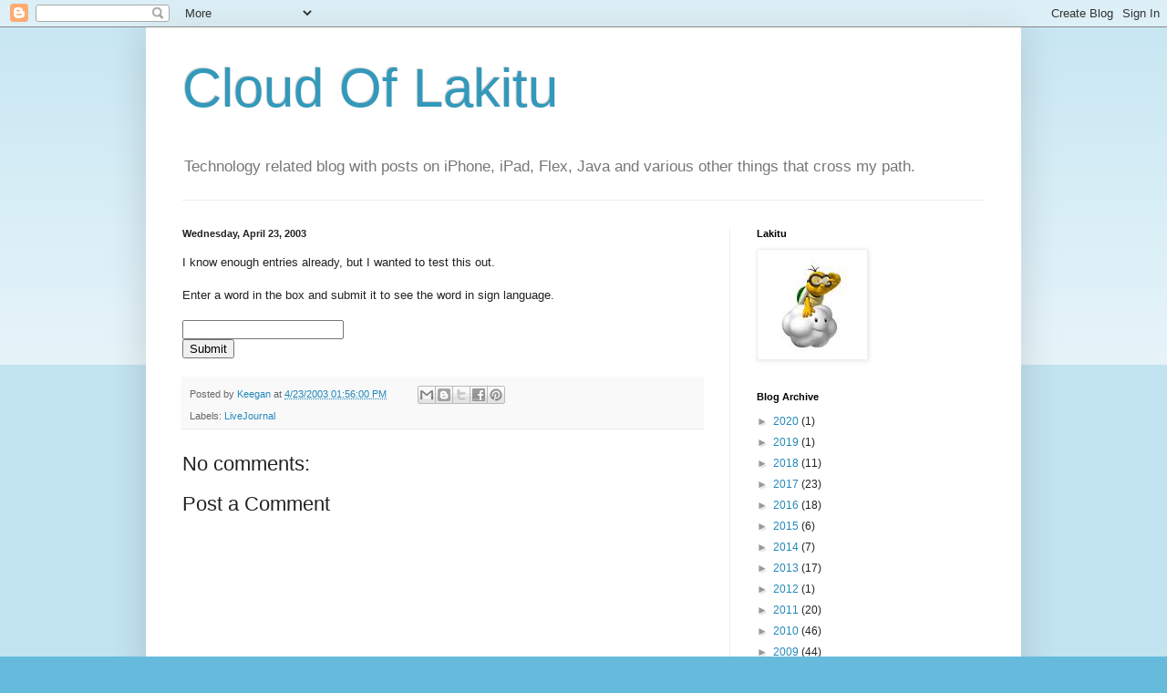

--- FILE ---
content_type: text/html; charset=UTF-8
request_url: http://blog.keegsands.org/2003/04/i-know-enough-entries-already-but-i.html
body_size: 14491
content:
<!DOCTYPE html>
<html class='v2' dir='ltr' lang='en'>
<head>
<link href='https://www.blogger.com/static/v1/widgets/335934321-css_bundle_v2.css' rel='stylesheet' type='text/css'/>
<meta content='width=1100' name='viewport'/>
<meta content='text/html; charset=UTF-8' http-equiv='Content-Type'/>
<meta content='blogger' name='generator'/>
<link href='http://blog.keegsands.org/favicon.ico' rel='icon' type='image/x-icon'/>
<link href='http://blog.keegsands.org/2003/04/i-know-enough-entries-already-but-i.html' rel='canonical'/>
<link rel="alternate" type="application/atom+xml" title="Cloud Of Lakitu - Atom" href="http://blog.keegsands.org/feeds/posts/default" />
<link rel="alternate" type="application/rss+xml" title="Cloud Of Lakitu - RSS" href="http://blog.keegsands.org/feeds/posts/default?alt=rss" />
<link rel="service.post" type="application/atom+xml" title="Cloud Of Lakitu - Atom" href="https://www.blogger.com/feeds/6569626468931153834/posts/default" />

<link rel="alternate" type="application/atom+xml" title="Cloud Of Lakitu - Atom" href="http://blog.keegsands.org/feeds/5953554003765333645/comments/default" />
<!--Can't find substitution for tag [blog.ieCssRetrofitLinks]-->
<meta content='http://blog.keegsands.org/2003/04/i-know-enough-entries-already-but-i.html' property='og:url'/>
<meta content='Cloud Of Lakitu' property='og:title'/>
<meta content='I know enough entries already, but I wanted to test this out. Enter a word in the box and submit it to see the word in sign language.' property='og:description'/>
<title>Cloud Of Lakitu</title>
<style id='page-skin-1' type='text/css'><!--
/*
-----------------------------------------------
Blogger Template Style
Name:     Simple
Designer: Blogger
URL:      www.blogger.com
----------------------------------------------- */
/* Content
----------------------------------------------- */
body {
font: normal normal 12px Arial, Tahoma, Helvetica, FreeSans, sans-serif;
color: #222222;
background: #66bbdd none repeat scroll top left;
padding: 0 40px 40px 40px;
}
html body .region-inner {
min-width: 0;
max-width: 100%;
width: auto;
}
h2 {
font-size: 22px;
}
a:link {
text-decoration:none;
color: #2288bb;
}
a:visited {
text-decoration:none;
color: #888888;
}
a:hover {
text-decoration:underline;
color: #33aaff;
}
.body-fauxcolumn-outer .fauxcolumn-inner {
background: transparent url(https://resources.blogblog.com/blogblog/data/1kt/simple/body_gradient_tile_light.png) repeat scroll top left;
_background-image: none;
}
.body-fauxcolumn-outer .cap-top {
position: absolute;
z-index: 1;
height: 400px;
width: 100%;
}
.body-fauxcolumn-outer .cap-top .cap-left {
width: 100%;
background: transparent url(https://resources.blogblog.com/blogblog/data/1kt/simple/gradients_light.png) repeat-x scroll top left;
_background-image: none;
}
.content-outer {
-moz-box-shadow: 0 0 40px rgba(0, 0, 0, .15);
-webkit-box-shadow: 0 0 5px rgba(0, 0, 0, .15);
-goog-ms-box-shadow: 0 0 10px #333333;
box-shadow: 0 0 40px rgba(0, 0, 0, .15);
margin-bottom: 1px;
}
.content-inner {
padding: 10px 10px;
}
.content-inner {
background-color: #ffffff;
}
/* Header
----------------------------------------------- */
.header-outer {
background: transparent none repeat-x scroll 0 -400px;
_background-image: none;
}
.Header h1 {
font: normal normal 60px Arial, Tahoma, Helvetica, FreeSans, sans-serif;
color: #3399bb;
text-shadow: -1px -1px 1px rgba(0, 0, 0, .2);
}
.Header h1 a {
color: #3399bb;
}
.Header .description {
font-size: 140%;
color: #777777;
}
.header-inner .Header .titlewrapper {
padding: 22px 30px;
}
.header-inner .Header .descriptionwrapper {
padding: 0 30px;
}
/* Tabs
----------------------------------------------- */
.tabs-inner .section:first-child {
border-top: 1px solid #eeeeee;
}
.tabs-inner .section:first-child ul {
margin-top: -1px;
border-top: 1px solid #eeeeee;
border-left: 0 solid #eeeeee;
border-right: 0 solid #eeeeee;
}
.tabs-inner .widget ul {
background: #f5f5f5 url(https://resources.blogblog.com/blogblog/data/1kt/simple/gradients_light.png) repeat-x scroll 0 -800px;
_background-image: none;
border-bottom: 1px solid #eeeeee;
margin-top: 0;
margin-left: -30px;
margin-right: -30px;
}
.tabs-inner .widget li a {
display: inline-block;
padding: .6em 1em;
font: normal normal 14px Arial, Tahoma, Helvetica, FreeSans, sans-serif;
color: #999999;
border-left: 1px solid #ffffff;
border-right: 1px solid #eeeeee;
}
.tabs-inner .widget li:first-child a {
border-left: none;
}
.tabs-inner .widget li.selected a, .tabs-inner .widget li a:hover {
color: #000000;
background-color: #eeeeee;
text-decoration: none;
}
/* Columns
----------------------------------------------- */
.main-outer {
border-top: 0 solid #eeeeee;
}
.fauxcolumn-left-outer .fauxcolumn-inner {
border-right: 1px solid #eeeeee;
}
.fauxcolumn-right-outer .fauxcolumn-inner {
border-left: 1px solid #eeeeee;
}
/* Headings
----------------------------------------------- */
div.widget > h2,
div.widget h2.title {
margin: 0 0 1em 0;
font: normal bold 11px Arial, Tahoma, Helvetica, FreeSans, sans-serif;
color: #000000;
}
/* Widgets
----------------------------------------------- */
.widget .zippy {
color: #999999;
text-shadow: 2px 2px 1px rgba(0, 0, 0, .1);
}
.widget .popular-posts ul {
list-style: none;
}
/* Posts
----------------------------------------------- */
h2.date-header {
font: normal bold 11px Arial, Tahoma, Helvetica, FreeSans, sans-serif;
}
.date-header span {
background-color: transparent;
color: #222222;
padding: inherit;
letter-spacing: inherit;
margin: inherit;
}
.main-inner {
padding-top: 30px;
padding-bottom: 30px;
}
.main-inner .column-center-inner {
padding: 0 15px;
}
.main-inner .column-center-inner .section {
margin: 0 15px;
}
.post {
margin: 0 0 25px 0;
}
h3.post-title, .comments h4 {
font: normal normal 22px Arial, Tahoma, Helvetica, FreeSans, sans-serif;
margin: .75em 0 0;
}
.post-body {
font-size: 110%;
line-height: 1.4;
position: relative;
}
.post-body img, .post-body .tr-caption-container, .Profile img, .Image img,
.BlogList .item-thumbnail img {
padding: 2px;
background: #ffffff;
border: 1px solid #eeeeee;
-moz-box-shadow: 1px 1px 5px rgba(0, 0, 0, .1);
-webkit-box-shadow: 1px 1px 5px rgba(0, 0, 0, .1);
box-shadow: 1px 1px 5px rgba(0, 0, 0, .1);
}
.post-body img, .post-body .tr-caption-container {
padding: 5px;
}
.post-body .tr-caption-container {
color: #222222;
}
.post-body .tr-caption-container img {
padding: 0;
background: transparent;
border: none;
-moz-box-shadow: 0 0 0 rgba(0, 0, 0, .1);
-webkit-box-shadow: 0 0 0 rgba(0, 0, 0, .1);
box-shadow: 0 0 0 rgba(0, 0, 0, .1);
}
.post-header {
margin: 0 0 1.5em;
line-height: 1.6;
font-size: 90%;
}
.post-footer {
margin: 20px -2px 0;
padding: 5px 10px;
color: #666666;
background-color: #f9f9f9;
border-bottom: 1px solid #eeeeee;
line-height: 1.6;
font-size: 90%;
}
#comments .comment-author {
padding-top: 1.5em;
border-top: 1px solid #eeeeee;
background-position: 0 1.5em;
}
#comments .comment-author:first-child {
padding-top: 0;
border-top: none;
}
.avatar-image-container {
margin: .2em 0 0;
}
#comments .avatar-image-container img {
border: 1px solid #eeeeee;
}
/* Comments
----------------------------------------------- */
.comments .comments-content .icon.blog-author {
background-repeat: no-repeat;
background-image: url([data-uri]);
}
.comments .comments-content .loadmore a {
border-top: 1px solid #999999;
border-bottom: 1px solid #999999;
}
.comments .comment-thread.inline-thread {
background-color: #f9f9f9;
}
.comments .continue {
border-top: 2px solid #999999;
}
/* Accents
---------------------------------------------- */
.section-columns td.columns-cell {
border-left: 1px solid #eeeeee;
}
.blog-pager {
background: transparent none no-repeat scroll top center;
}
.blog-pager-older-link, .home-link,
.blog-pager-newer-link {
background-color: #ffffff;
padding: 5px;
}
.footer-outer {
border-top: 0 dashed #bbbbbb;
}
/* Mobile
----------------------------------------------- */
body.mobile  {
background-size: auto;
}
.mobile .body-fauxcolumn-outer {
background: transparent none repeat scroll top left;
}
.mobile .body-fauxcolumn-outer .cap-top {
background-size: 100% auto;
}
.mobile .content-outer {
-webkit-box-shadow: 0 0 3px rgba(0, 0, 0, .15);
box-shadow: 0 0 3px rgba(0, 0, 0, .15);
}
.mobile .tabs-inner .widget ul {
margin-left: 0;
margin-right: 0;
}
.mobile .post {
margin: 0;
}
.mobile .main-inner .column-center-inner .section {
margin: 0;
}
.mobile .date-header span {
padding: 0.1em 10px;
margin: 0 -10px;
}
.mobile h3.post-title {
margin: 0;
}
.mobile .blog-pager {
background: transparent none no-repeat scroll top center;
}
.mobile .footer-outer {
border-top: none;
}
.mobile .main-inner, .mobile .footer-inner {
background-color: #ffffff;
}
.mobile-index-contents {
color: #222222;
}
.mobile-link-button {
background-color: #2288bb;
}
.mobile-link-button a:link, .mobile-link-button a:visited {
color: #ffffff;
}
.mobile .tabs-inner .section:first-child {
border-top: none;
}
.mobile .tabs-inner .PageList .widget-content {
background-color: #eeeeee;
color: #000000;
border-top: 1px solid #eeeeee;
border-bottom: 1px solid #eeeeee;
}
.mobile .tabs-inner .PageList .widget-content .pagelist-arrow {
border-left: 1px solid #eeeeee;
}

--></style>
<style id='template-skin-1' type='text/css'><!--
body {
min-width: 960px;
}
.content-outer, .content-fauxcolumn-outer, .region-inner {
min-width: 960px;
max-width: 960px;
_width: 960px;
}
.main-inner .columns {
padding-left: 0;
padding-right: 310px;
}
.main-inner .fauxcolumn-center-outer {
left: 0;
right: 310px;
/* IE6 does not respect left and right together */
_width: expression(this.parentNode.offsetWidth -
parseInt("0") -
parseInt("310px") + 'px');
}
.main-inner .fauxcolumn-left-outer {
width: 0;
}
.main-inner .fauxcolumn-right-outer {
width: 310px;
}
.main-inner .column-left-outer {
width: 0;
right: 100%;
margin-left: -0;
}
.main-inner .column-right-outer {
width: 310px;
margin-right: -310px;
}
#layout {
min-width: 0;
}
#layout .content-outer {
min-width: 0;
width: 800px;
}
#layout .region-inner {
min-width: 0;
width: auto;
}
body#layout div.add_widget {
padding: 8px;
}
body#layout div.add_widget a {
margin-left: 32px;
}
--></style>
<link href='https://www.blogger.com/dyn-css/authorization.css?targetBlogID=6569626468931153834&amp;zx=24bb2bb6-4942-4cea-9ec8-e04fd06064e4' media='none' onload='if(media!=&#39;all&#39;)media=&#39;all&#39;' rel='stylesheet'/><noscript><link href='https://www.blogger.com/dyn-css/authorization.css?targetBlogID=6569626468931153834&amp;zx=24bb2bb6-4942-4cea-9ec8-e04fd06064e4' rel='stylesheet'/></noscript>
<meta name='google-adsense-platform-account' content='ca-host-pub-1556223355139109'/>
<meta name='google-adsense-platform-domain' content='blogspot.com'/>

</head>
<body class='loading variant-pale'>
<div class='navbar section' id='navbar' name='Navbar'><div class='widget Navbar' data-version='1' id='Navbar1'><script type="text/javascript">
    function setAttributeOnload(object, attribute, val) {
      if(window.addEventListener) {
        window.addEventListener('load',
          function(){ object[attribute] = val; }, false);
      } else {
        window.attachEvent('onload', function(){ object[attribute] = val; });
      }
    }
  </script>
<div id="navbar-iframe-container"></div>
<script type="text/javascript" src="https://apis.google.com/js/platform.js"></script>
<script type="text/javascript">
      gapi.load("gapi.iframes:gapi.iframes.style.bubble", function() {
        if (gapi.iframes && gapi.iframes.getContext) {
          gapi.iframes.getContext().openChild({
              url: 'https://www.blogger.com/navbar/6569626468931153834?po\x3d5953554003765333645\x26origin\x3dhttp://blog.keegsands.org',
              where: document.getElementById("navbar-iframe-container"),
              id: "navbar-iframe"
          });
        }
      });
    </script><script type="text/javascript">
(function() {
var script = document.createElement('script');
script.type = 'text/javascript';
script.src = '//pagead2.googlesyndication.com/pagead/js/google_top_exp.js';
var head = document.getElementsByTagName('head')[0];
if (head) {
head.appendChild(script);
}})();
</script>
</div></div>
<div class='body-fauxcolumns'>
<div class='fauxcolumn-outer body-fauxcolumn-outer'>
<div class='cap-top'>
<div class='cap-left'></div>
<div class='cap-right'></div>
</div>
<div class='fauxborder-left'>
<div class='fauxborder-right'></div>
<div class='fauxcolumn-inner'>
</div>
</div>
<div class='cap-bottom'>
<div class='cap-left'></div>
<div class='cap-right'></div>
</div>
</div>
</div>
<div class='content'>
<div class='content-fauxcolumns'>
<div class='fauxcolumn-outer content-fauxcolumn-outer'>
<div class='cap-top'>
<div class='cap-left'></div>
<div class='cap-right'></div>
</div>
<div class='fauxborder-left'>
<div class='fauxborder-right'></div>
<div class='fauxcolumn-inner'>
</div>
</div>
<div class='cap-bottom'>
<div class='cap-left'></div>
<div class='cap-right'></div>
</div>
</div>
</div>
<div class='content-outer'>
<div class='content-cap-top cap-top'>
<div class='cap-left'></div>
<div class='cap-right'></div>
</div>
<div class='fauxborder-left content-fauxborder-left'>
<div class='fauxborder-right content-fauxborder-right'></div>
<div class='content-inner'>
<header>
<div class='header-outer'>
<div class='header-cap-top cap-top'>
<div class='cap-left'></div>
<div class='cap-right'></div>
</div>
<div class='fauxborder-left header-fauxborder-left'>
<div class='fauxborder-right header-fauxborder-right'></div>
<div class='region-inner header-inner'>
<div class='header section' id='header' name='Header'><div class='widget Header' data-version='1' id='Header1'>
<div id='header-inner'>
<div class='titlewrapper'>
<h1 class='title'>
<a href='http://blog.keegsands.org/'>
Cloud Of Lakitu
</a>
</h1>
</div>
<div class='descriptionwrapper'>
<p class='description'><span>Technology related blog with posts on iPhone, iPad, Flex, Java and various other things that cross my path.</span></p>
</div>
</div>
</div></div>
</div>
</div>
<div class='header-cap-bottom cap-bottom'>
<div class='cap-left'></div>
<div class='cap-right'></div>
</div>
</div>
</header>
<div class='tabs-outer'>
<div class='tabs-cap-top cap-top'>
<div class='cap-left'></div>
<div class='cap-right'></div>
</div>
<div class='fauxborder-left tabs-fauxborder-left'>
<div class='fauxborder-right tabs-fauxborder-right'></div>
<div class='region-inner tabs-inner'>
<div class='tabs no-items section' id='crosscol' name='Cross-Column'></div>
<div class='tabs no-items section' id='crosscol-overflow' name='Cross-Column 2'></div>
</div>
</div>
<div class='tabs-cap-bottom cap-bottom'>
<div class='cap-left'></div>
<div class='cap-right'></div>
</div>
</div>
<div class='main-outer'>
<div class='main-cap-top cap-top'>
<div class='cap-left'></div>
<div class='cap-right'></div>
</div>
<div class='fauxborder-left main-fauxborder-left'>
<div class='fauxborder-right main-fauxborder-right'></div>
<div class='region-inner main-inner'>
<div class='columns fauxcolumns'>
<div class='fauxcolumn-outer fauxcolumn-center-outer'>
<div class='cap-top'>
<div class='cap-left'></div>
<div class='cap-right'></div>
</div>
<div class='fauxborder-left'>
<div class='fauxborder-right'></div>
<div class='fauxcolumn-inner'>
</div>
</div>
<div class='cap-bottom'>
<div class='cap-left'></div>
<div class='cap-right'></div>
</div>
</div>
<div class='fauxcolumn-outer fauxcolumn-left-outer'>
<div class='cap-top'>
<div class='cap-left'></div>
<div class='cap-right'></div>
</div>
<div class='fauxborder-left'>
<div class='fauxborder-right'></div>
<div class='fauxcolumn-inner'>
</div>
</div>
<div class='cap-bottom'>
<div class='cap-left'></div>
<div class='cap-right'></div>
</div>
</div>
<div class='fauxcolumn-outer fauxcolumn-right-outer'>
<div class='cap-top'>
<div class='cap-left'></div>
<div class='cap-right'></div>
</div>
<div class='fauxborder-left'>
<div class='fauxborder-right'></div>
<div class='fauxcolumn-inner'>
</div>
</div>
<div class='cap-bottom'>
<div class='cap-left'></div>
<div class='cap-right'></div>
</div>
</div>
<!-- corrects IE6 width calculation -->
<div class='columns-inner'>
<div class='column-center-outer'>
<div class='column-center-inner'>
<div class='main section' id='main' name='Main'><div class='widget Blog' data-version='1' id='Blog1'>
<div class='blog-posts hfeed'>

          <div class="date-outer">
        
<h2 class='date-header'><span>Wednesday, April 23, 2003</span></h2>

          <div class="date-posts">
        
<div class='post-outer'>
<div class='post hentry uncustomized-post-template' itemprop='blogPost' itemscope='itemscope' itemtype='http://schema.org/BlogPosting'>
<meta content='6569626468931153834' itemprop='blogId'/>
<meta content='5953554003765333645' itemprop='postId'/>
<a name='5953554003765333645'></a>
<div class='post-header'>
<div class='post-header-line-1'></div>
</div>
<div class='post-body entry-content' id='post-body-5953554003765333645' itemprop='description articleBody'>
I know enough entries already, but I wanted to test this out.<br /><br />Enter a word in the box and submit it to see the word in sign language.<br /><form action="http://where.com/cgi-bin/asl.pl" method=post><br /><input type="text" name="word" size=20 maxlength=20><br /><input type="submit" value="Submit"><br /></form>
<div style='clear: both;'></div>
</div>
<div class='post-footer'>
<div class='post-footer-line post-footer-line-1'>
<span class='post-author vcard'>
Posted by
<span class='fn' itemprop='author' itemscope='itemscope' itemtype='http://schema.org/Person'>
<meta content='https://www.blogger.com/profile/08804928543324060080' itemprop='url'/>
<a class='g-profile' href='https://www.blogger.com/profile/08804928543324060080' rel='author' title='author profile'>
<span itemprop='name'>Keegan</span>
</a>
</span>
</span>
<span class='post-timestamp'>
at
<meta content='http://blog.keegsands.org/2003/04/i-know-enough-entries-already-but-i.html' itemprop='url'/>
<a class='timestamp-link' href='http://blog.keegsands.org/2003/04/i-know-enough-entries-already-but-i.html' rel='bookmark' title='permanent link'><abbr class='published' itemprop='datePublished' title='2003-04-23T13:56:00-04:00'>4/23/2003 01:56:00 PM</abbr></a>
</span>
<span class='post-comment-link'>
</span>
<span class='post-icons'>
<span class='item-control blog-admin pid-1556267626'>
<a href='https://www.blogger.com/post-edit.g?blogID=6569626468931153834&postID=5953554003765333645&from=pencil' title='Edit Post'>
<img alt='' class='icon-action' height='18' src='https://resources.blogblog.com/img/icon18_edit_allbkg.gif' width='18'/>
</a>
</span>
</span>
<div class='post-share-buttons goog-inline-block'>
<a class='goog-inline-block share-button sb-email' href='https://www.blogger.com/share-post.g?blogID=6569626468931153834&postID=5953554003765333645&target=email' target='_blank' title='Email This'><span class='share-button-link-text'>Email This</span></a><a class='goog-inline-block share-button sb-blog' href='https://www.blogger.com/share-post.g?blogID=6569626468931153834&postID=5953554003765333645&target=blog' onclick='window.open(this.href, "_blank", "height=270,width=475"); return false;' target='_blank' title='BlogThis!'><span class='share-button-link-text'>BlogThis!</span></a><a class='goog-inline-block share-button sb-twitter' href='https://www.blogger.com/share-post.g?blogID=6569626468931153834&postID=5953554003765333645&target=twitter' target='_blank' title='Share to X'><span class='share-button-link-text'>Share to X</span></a><a class='goog-inline-block share-button sb-facebook' href='https://www.blogger.com/share-post.g?blogID=6569626468931153834&postID=5953554003765333645&target=facebook' onclick='window.open(this.href, "_blank", "height=430,width=640"); return false;' target='_blank' title='Share to Facebook'><span class='share-button-link-text'>Share to Facebook</span></a><a class='goog-inline-block share-button sb-pinterest' href='https://www.blogger.com/share-post.g?blogID=6569626468931153834&postID=5953554003765333645&target=pinterest' target='_blank' title='Share to Pinterest'><span class='share-button-link-text'>Share to Pinterest</span></a>
</div>
</div>
<div class='post-footer-line post-footer-line-2'>
<span class='post-labels'>
Labels:
<a href='http://blog.keegsands.org/search/label/LiveJournal' rel='tag'>LiveJournal</a>
</span>
</div>
<div class='post-footer-line post-footer-line-3'>
<span class='post-location'>
</span>
</div>
</div>
</div>
<div class='comments' id='comments'>
<a name='comments'></a>
<h4>No comments:</h4>
<div id='Blog1_comments-block-wrapper'>
<dl class='avatar-comment-indent' id='comments-block'>
</dl>
</div>
<p class='comment-footer'>
<div class='comment-form'>
<a name='comment-form'></a>
<h4 id='comment-post-message'>Post a Comment</h4>
<p>
</p>
<a href='https://www.blogger.com/comment/frame/6569626468931153834?po=5953554003765333645&hl=en&saa=85391&origin=http://blog.keegsands.org' id='comment-editor-src'></a>
<iframe allowtransparency='true' class='blogger-iframe-colorize blogger-comment-from-post' frameborder='0' height='410px' id='comment-editor' name='comment-editor' src='' width='100%'></iframe>
<script src='https://www.blogger.com/static/v1/jsbin/2830521187-comment_from_post_iframe.js' type='text/javascript'></script>
<script type='text/javascript'>
      BLOG_CMT_createIframe('https://www.blogger.com/rpc_relay.html');
    </script>
</div>
</p>
</div>
</div>

        </div></div>
      
</div>
<div class='blog-pager' id='blog-pager'>
<span id='blog-pager-newer-link'>
<a class='blog-pager-newer-link' href='http://blog.keegsands.org/2003/04/oh-what-night.html' id='Blog1_blog-pager-newer-link' title='Newer Post'>Newer Post</a>
</span>
<span id='blog-pager-older-link'>
<a class='blog-pager-older-link' href='http://blog.keegsands.org/2003/04/blog-post.html' id='Blog1_blog-pager-older-link' title='Older Post'>Older Post</a>
</span>
<a class='home-link' href='http://blog.keegsands.org/'>Home</a>
</div>
<div class='clear'></div>
<div class='post-feeds'>
<div class='feed-links'>
Subscribe to:
<a class='feed-link' href='http://blog.keegsands.org/feeds/5953554003765333645/comments/default' target='_blank' type='application/atom+xml'>Post Comments (Atom)</a>
</div>
</div>
</div></div>
</div>
</div>
<div class='column-left-outer'>
<div class='column-left-inner'>
<aside>
</aside>
</div>
</div>
<div class='column-right-outer'>
<div class='column-right-inner'>
<aside>
<div class='sidebar section' id='sidebar-right-1'><div class='widget Image' data-version='1' id='Image1'>
<h2>Lakitu</h2>
<div class='widget-content'>
<img alt='Lakitu' height='116' id='Image1_img' src='https://blogger.googleusercontent.com/img/b/R29vZ2xl/AVvXsEhiBfUWQnvnrV8S4P6zWeIXH0uZg5sUuldxEn35OqjpK6a9z8nhUf_nKuzO90iO5CJCVOuXz6xRasysN1LLQS68fuCGF1_Az7JHhMXdwsgdKEsGsEBPI1jSOoLOF5lb-De-717Xwlc0Ouvk/s250/lakitu.jpg' width='116'/>
<br/>
</div>
<div class='clear'></div>
</div><div class='widget BlogArchive' data-version='1' id='BlogArchive1'>
<h2>Blog Archive</h2>
<div class='widget-content'>
<div id='ArchiveList'>
<div id='BlogArchive1_ArchiveList'>
<ul class='hierarchy'>
<li class='archivedate collapsed'>
<a class='toggle' href='javascript:void(0)'>
<span class='zippy'>

        &#9658;&#160;
      
</span>
</a>
<a class='post-count-link' href='http://blog.keegsands.org/2020/'>
2020
</a>
<span class='post-count' dir='ltr'>(1)</span>
<ul class='hierarchy'>
<li class='archivedate collapsed'>
<a class='toggle' href='javascript:void(0)'>
<span class='zippy'>

        &#9658;&#160;
      
</span>
</a>
<a class='post-count-link' href='http://blog.keegsands.org/2020/05/'>
May
</a>
<span class='post-count' dir='ltr'>(1)</span>
</li>
</ul>
</li>
</ul>
<ul class='hierarchy'>
<li class='archivedate collapsed'>
<a class='toggle' href='javascript:void(0)'>
<span class='zippy'>

        &#9658;&#160;
      
</span>
</a>
<a class='post-count-link' href='http://blog.keegsands.org/2019/'>
2019
</a>
<span class='post-count' dir='ltr'>(1)</span>
<ul class='hierarchy'>
<li class='archivedate collapsed'>
<a class='toggle' href='javascript:void(0)'>
<span class='zippy'>

        &#9658;&#160;
      
</span>
</a>
<a class='post-count-link' href='http://blog.keegsands.org/2019/03/'>
March
</a>
<span class='post-count' dir='ltr'>(1)</span>
</li>
</ul>
</li>
</ul>
<ul class='hierarchy'>
<li class='archivedate collapsed'>
<a class='toggle' href='javascript:void(0)'>
<span class='zippy'>

        &#9658;&#160;
      
</span>
</a>
<a class='post-count-link' href='http://blog.keegsands.org/2018/'>
2018
</a>
<span class='post-count' dir='ltr'>(11)</span>
<ul class='hierarchy'>
<li class='archivedate collapsed'>
<a class='toggle' href='javascript:void(0)'>
<span class='zippy'>

        &#9658;&#160;
      
</span>
</a>
<a class='post-count-link' href='http://blog.keegsands.org/2018/12/'>
December
</a>
<span class='post-count' dir='ltr'>(3)</span>
</li>
</ul>
<ul class='hierarchy'>
<li class='archivedate collapsed'>
<a class='toggle' href='javascript:void(0)'>
<span class='zippy'>

        &#9658;&#160;
      
</span>
</a>
<a class='post-count-link' href='http://blog.keegsands.org/2018/08/'>
August
</a>
<span class='post-count' dir='ltr'>(1)</span>
</li>
</ul>
<ul class='hierarchy'>
<li class='archivedate collapsed'>
<a class='toggle' href='javascript:void(0)'>
<span class='zippy'>

        &#9658;&#160;
      
</span>
</a>
<a class='post-count-link' href='http://blog.keegsands.org/2018/06/'>
June
</a>
<span class='post-count' dir='ltr'>(1)</span>
</li>
</ul>
<ul class='hierarchy'>
<li class='archivedate collapsed'>
<a class='toggle' href='javascript:void(0)'>
<span class='zippy'>

        &#9658;&#160;
      
</span>
</a>
<a class='post-count-link' href='http://blog.keegsands.org/2018/04/'>
April
</a>
<span class='post-count' dir='ltr'>(2)</span>
</li>
</ul>
<ul class='hierarchy'>
<li class='archivedate collapsed'>
<a class='toggle' href='javascript:void(0)'>
<span class='zippy'>

        &#9658;&#160;
      
</span>
</a>
<a class='post-count-link' href='http://blog.keegsands.org/2018/02/'>
February
</a>
<span class='post-count' dir='ltr'>(2)</span>
</li>
</ul>
<ul class='hierarchy'>
<li class='archivedate collapsed'>
<a class='toggle' href='javascript:void(0)'>
<span class='zippy'>

        &#9658;&#160;
      
</span>
</a>
<a class='post-count-link' href='http://blog.keegsands.org/2018/01/'>
January
</a>
<span class='post-count' dir='ltr'>(2)</span>
</li>
</ul>
</li>
</ul>
<ul class='hierarchy'>
<li class='archivedate collapsed'>
<a class='toggle' href='javascript:void(0)'>
<span class='zippy'>

        &#9658;&#160;
      
</span>
</a>
<a class='post-count-link' href='http://blog.keegsands.org/2017/'>
2017
</a>
<span class='post-count' dir='ltr'>(23)</span>
<ul class='hierarchy'>
<li class='archivedate collapsed'>
<a class='toggle' href='javascript:void(0)'>
<span class='zippy'>

        &#9658;&#160;
      
</span>
</a>
<a class='post-count-link' href='http://blog.keegsands.org/2017/12/'>
December
</a>
<span class='post-count' dir='ltr'>(1)</span>
</li>
</ul>
<ul class='hierarchy'>
<li class='archivedate collapsed'>
<a class='toggle' href='javascript:void(0)'>
<span class='zippy'>

        &#9658;&#160;
      
</span>
</a>
<a class='post-count-link' href='http://blog.keegsands.org/2017/10/'>
October
</a>
<span class='post-count' dir='ltr'>(2)</span>
</li>
</ul>
<ul class='hierarchy'>
<li class='archivedate collapsed'>
<a class='toggle' href='javascript:void(0)'>
<span class='zippy'>

        &#9658;&#160;
      
</span>
</a>
<a class='post-count-link' href='http://blog.keegsands.org/2017/09/'>
September
</a>
<span class='post-count' dir='ltr'>(2)</span>
</li>
</ul>
<ul class='hierarchy'>
<li class='archivedate collapsed'>
<a class='toggle' href='javascript:void(0)'>
<span class='zippy'>

        &#9658;&#160;
      
</span>
</a>
<a class='post-count-link' href='http://blog.keegsands.org/2017/08/'>
August
</a>
<span class='post-count' dir='ltr'>(3)</span>
</li>
</ul>
<ul class='hierarchy'>
<li class='archivedate collapsed'>
<a class='toggle' href='javascript:void(0)'>
<span class='zippy'>

        &#9658;&#160;
      
</span>
</a>
<a class='post-count-link' href='http://blog.keegsands.org/2017/06/'>
June
</a>
<span class='post-count' dir='ltr'>(1)</span>
</li>
</ul>
<ul class='hierarchy'>
<li class='archivedate collapsed'>
<a class='toggle' href='javascript:void(0)'>
<span class='zippy'>

        &#9658;&#160;
      
</span>
</a>
<a class='post-count-link' href='http://blog.keegsands.org/2017/05/'>
May
</a>
<span class='post-count' dir='ltr'>(5)</span>
</li>
</ul>
<ul class='hierarchy'>
<li class='archivedate collapsed'>
<a class='toggle' href='javascript:void(0)'>
<span class='zippy'>

        &#9658;&#160;
      
</span>
</a>
<a class='post-count-link' href='http://blog.keegsands.org/2017/04/'>
April
</a>
<span class='post-count' dir='ltr'>(3)</span>
</li>
</ul>
<ul class='hierarchy'>
<li class='archivedate collapsed'>
<a class='toggle' href='javascript:void(0)'>
<span class='zippy'>

        &#9658;&#160;
      
</span>
</a>
<a class='post-count-link' href='http://blog.keegsands.org/2017/03/'>
March
</a>
<span class='post-count' dir='ltr'>(2)</span>
</li>
</ul>
<ul class='hierarchy'>
<li class='archivedate collapsed'>
<a class='toggle' href='javascript:void(0)'>
<span class='zippy'>

        &#9658;&#160;
      
</span>
</a>
<a class='post-count-link' href='http://blog.keegsands.org/2017/02/'>
February
</a>
<span class='post-count' dir='ltr'>(2)</span>
</li>
</ul>
<ul class='hierarchy'>
<li class='archivedate collapsed'>
<a class='toggle' href='javascript:void(0)'>
<span class='zippy'>

        &#9658;&#160;
      
</span>
</a>
<a class='post-count-link' href='http://blog.keegsands.org/2017/01/'>
January
</a>
<span class='post-count' dir='ltr'>(2)</span>
</li>
</ul>
</li>
</ul>
<ul class='hierarchy'>
<li class='archivedate collapsed'>
<a class='toggle' href='javascript:void(0)'>
<span class='zippy'>

        &#9658;&#160;
      
</span>
</a>
<a class='post-count-link' href='http://blog.keegsands.org/2016/'>
2016
</a>
<span class='post-count' dir='ltr'>(18)</span>
<ul class='hierarchy'>
<li class='archivedate collapsed'>
<a class='toggle' href='javascript:void(0)'>
<span class='zippy'>

        &#9658;&#160;
      
</span>
</a>
<a class='post-count-link' href='http://blog.keegsands.org/2016/11/'>
November
</a>
<span class='post-count' dir='ltr'>(1)</span>
</li>
</ul>
<ul class='hierarchy'>
<li class='archivedate collapsed'>
<a class='toggle' href='javascript:void(0)'>
<span class='zippy'>

        &#9658;&#160;
      
</span>
</a>
<a class='post-count-link' href='http://blog.keegsands.org/2016/10/'>
October
</a>
<span class='post-count' dir='ltr'>(1)</span>
</li>
</ul>
<ul class='hierarchy'>
<li class='archivedate collapsed'>
<a class='toggle' href='javascript:void(0)'>
<span class='zippy'>

        &#9658;&#160;
      
</span>
</a>
<a class='post-count-link' href='http://blog.keegsands.org/2016/05/'>
May
</a>
<span class='post-count' dir='ltr'>(4)</span>
</li>
</ul>
<ul class='hierarchy'>
<li class='archivedate collapsed'>
<a class='toggle' href='javascript:void(0)'>
<span class='zippy'>

        &#9658;&#160;
      
</span>
</a>
<a class='post-count-link' href='http://blog.keegsands.org/2016/04/'>
April
</a>
<span class='post-count' dir='ltr'>(2)</span>
</li>
</ul>
<ul class='hierarchy'>
<li class='archivedate collapsed'>
<a class='toggle' href='javascript:void(0)'>
<span class='zippy'>

        &#9658;&#160;
      
</span>
</a>
<a class='post-count-link' href='http://blog.keegsands.org/2016/03/'>
March
</a>
<span class='post-count' dir='ltr'>(3)</span>
</li>
</ul>
<ul class='hierarchy'>
<li class='archivedate collapsed'>
<a class='toggle' href='javascript:void(0)'>
<span class='zippy'>

        &#9658;&#160;
      
</span>
</a>
<a class='post-count-link' href='http://blog.keegsands.org/2016/02/'>
February
</a>
<span class='post-count' dir='ltr'>(5)</span>
</li>
</ul>
<ul class='hierarchy'>
<li class='archivedate collapsed'>
<a class='toggle' href='javascript:void(0)'>
<span class='zippy'>

        &#9658;&#160;
      
</span>
</a>
<a class='post-count-link' href='http://blog.keegsands.org/2016/01/'>
January
</a>
<span class='post-count' dir='ltr'>(2)</span>
</li>
</ul>
</li>
</ul>
<ul class='hierarchy'>
<li class='archivedate collapsed'>
<a class='toggle' href='javascript:void(0)'>
<span class='zippy'>

        &#9658;&#160;
      
</span>
</a>
<a class='post-count-link' href='http://blog.keegsands.org/2015/'>
2015
</a>
<span class='post-count' dir='ltr'>(6)</span>
<ul class='hierarchy'>
<li class='archivedate collapsed'>
<a class='toggle' href='javascript:void(0)'>
<span class='zippy'>

        &#9658;&#160;
      
</span>
</a>
<a class='post-count-link' href='http://blog.keegsands.org/2015/11/'>
November
</a>
<span class='post-count' dir='ltr'>(1)</span>
</li>
</ul>
<ul class='hierarchy'>
<li class='archivedate collapsed'>
<a class='toggle' href='javascript:void(0)'>
<span class='zippy'>

        &#9658;&#160;
      
</span>
</a>
<a class='post-count-link' href='http://blog.keegsands.org/2015/10/'>
October
</a>
<span class='post-count' dir='ltr'>(1)</span>
</li>
</ul>
<ul class='hierarchy'>
<li class='archivedate collapsed'>
<a class='toggle' href='javascript:void(0)'>
<span class='zippy'>

        &#9658;&#160;
      
</span>
</a>
<a class='post-count-link' href='http://blog.keegsands.org/2015/07/'>
July
</a>
<span class='post-count' dir='ltr'>(1)</span>
</li>
</ul>
<ul class='hierarchy'>
<li class='archivedate collapsed'>
<a class='toggle' href='javascript:void(0)'>
<span class='zippy'>

        &#9658;&#160;
      
</span>
</a>
<a class='post-count-link' href='http://blog.keegsands.org/2015/05/'>
May
</a>
<span class='post-count' dir='ltr'>(2)</span>
</li>
</ul>
<ul class='hierarchy'>
<li class='archivedate collapsed'>
<a class='toggle' href='javascript:void(0)'>
<span class='zippy'>

        &#9658;&#160;
      
</span>
</a>
<a class='post-count-link' href='http://blog.keegsands.org/2015/04/'>
April
</a>
<span class='post-count' dir='ltr'>(1)</span>
</li>
</ul>
</li>
</ul>
<ul class='hierarchy'>
<li class='archivedate collapsed'>
<a class='toggle' href='javascript:void(0)'>
<span class='zippy'>

        &#9658;&#160;
      
</span>
</a>
<a class='post-count-link' href='http://blog.keegsands.org/2014/'>
2014
</a>
<span class='post-count' dir='ltr'>(7)</span>
<ul class='hierarchy'>
<li class='archivedate collapsed'>
<a class='toggle' href='javascript:void(0)'>
<span class='zippy'>

        &#9658;&#160;
      
</span>
</a>
<a class='post-count-link' href='http://blog.keegsands.org/2014/12/'>
December
</a>
<span class='post-count' dir='ltr'>(1)</span>
</li>
</ul>
<ul class='hierarchy'>
<li class='archivedate collapsed'>
<a class='toggle' href='javascript:void(0)'>
<span class='zippy'>

        &#9658;&#160;
      
</span>
</a>
<a class='post-count-link' href='http://blog.keegsands.org/2014/10/'>
October
</a>
<span class='post-count' dir='ltr'>(1)</span>
</li>
</ul>
<ul class='hierarchy'>
<li class='archivedate collapsed'>
<a class='toggle' href='javascript:void(0)'>
<span class='zippy'>

        &#9658;&#160;
      
</span>
</a>
<a class='post-count-link' href='http://blog.keegsands.org/2014/08/'>
August
</a>
<span class='post-count' dir='ltr'>(1)</span>
</li>
</ul>
<ul class='hierarchy'>
<li class='archivedate collapsed'>
<a class='toggle' href='javascript:void(0)'>
<span class='zippy'>

        &#9658;&#160;
      
</span>
</a>
<a class='post-count-link' href='http://blog.keegsands.org/2014/07/'>
July
</a>
<span class='post-count' dir='ltr'>(2)</span>
</li>
</ul>
<ul class='hierarchy'>
<li class='archivedate collapsed'>
<a class='toggle' href='javascript:void(0)'>
<span class='zippy'>

        &#9658;&#160;
      
</span>
</a>
<a class='post-count-link' href='http://blog.keegsands.org/2014/06/'>
June
</a>
<span class='post-count' dir='ltr'>(1)</span>
</li>
</ul>
<ul class='hierarchy'>
<li class='archivedate collapsed'>
<a class='toggle' href='javascript:void(0)'>
<span class='zippy'>

        &#9658;&#160;
      
</span>
</a>
<a class='post-count-link' href='http://blog.keegsands.org/2014/01/'>
January
</a>
<span class='post-count' dir='ltr'>(1)</span>
</li>
</ul>
</li>
</ul>
<ul class='hierarchy'>
<li class='archivedate collapsed'>
<a class='toggle' href='javascript:void(0)'>
<span class='zippy'>

        &#9658;&#160;
      
</span>
</a>
<a class='post-count-link' href='http://blog.keegsands.org/2013/'>
2013
</a>
<span class='post-count' dir='ltr'>(17)</span>
<ul class='hierarchy'>
<li class='archivedate collapsed'>
<a class='toggle' href='javascript:void(0)'>
<span class='zippy'>

        &#9658;&#160;
      
</span>
</a>
<a class='post-count-link' href='http://blog.keegsands.org/2013/11/'>
November
</a>
<span class='post-count' dir='ltr'>(3)</span>
</li>
</ul>
<ul class='hierarchy'>
<li class='archivedate collapsed'>
<a class='toggle' href='javascript:void(0)'>
<span class='zippy'>

        &#9658;&#160;
      
</span>
</a>
<a class='post-count-link' href='http://blog.keegsands.org/2013/09/'>
September
</a>
<span class='post-count' dir='ltr'>(1)</span>
</li>
</ul>
<ul class='hierarchy'>
<li class='archivedate collapsed'>
<a class='toggle' href='javascript:void(0)'>
<span class='zippy'>

        &#9658;&#160;
      
</span>
</a>
<a class='post-count-link' href='http://blog.keegsands.org/2013/05/'>
May
</a>
<span class='post-count' dir='ltr'>(1)</span>
</li>
</ul>
<ul class='hierarchy'>
<li class='archivedate collapsed'>
<a class='toggle' href='javascript:void(0)'>
<span class='zippy'>

        &#9658;&#160;
      
</span>
</a>
<a class='post-count-link' href='http://blog.keegsands.org/2013/04/'>
April
</a>
<span class='post-count' dir='ltr'>(11)</span>
</li>
</ul>
<ul class='hierarchy'>
<li class='archivedate collapsed'>
<a class='toggle' href='javascript:void(0)'>
<span class='zippy'>

        &#9658;&#160;
      
</span>
</a>
<a class='post-count-link' href='http://blog.keegsands.org/2013/01/'>
January
</a>
<span class='post-count' dir='ltr'>(1)</span>
</li>
</ul>
</li>
</ul>
<ul class='hierarchy'>
<li class='archivedate collapsed'>
<a class='toggle' href='javascript:void(0)'>
<span class='zippy'>

        &#9658;&#160;
      
</span>
</a>
<a class='post-count-link' href='http://blog.keegsands.org/2012/'>
2012
</a>
<span class='post-count' dir='ltr'>(1)</span>
<ul class='hierarchy'>
<li class='archivedate collapsed'>
<a class='toggle' href='javascript:void(0)'>
<span class='zippy'>

        &#9658;&#160;
      
</span>
</a>
<a class='post-count-link' href='http://blog.keegsands.org/2012/02/'>
February
</a>
<span class='post-count' dir='ltr'>(1)</span>
</li>
</ul>
</li>
</ul>
<ul class='hierarchy'>
<li class='archivedate collapsed'>
<a class='toggle' href='javascript:void(0)'>
<span class='zippy'>

        &#9658;&#160;
      
</span>
</a>
<a class='post-count-link' href='http://blog.keegsands.org/2011/'>
2011
</a>
<span class='post-count' dir='ltr'>(20)</span>
<ul class='hierarchy'>
<li class='archivedate collapsed'>
<a class='toggle' href='javascript:void(0)'>
<span class='zippy'>

        &#9658;&#160;
      
</span>
</a>
<a class='post-count-link' href='http://blog.keegsands.org/2011/12/'>
December
</a>
<span class='post-count' dir='ltr'>(1)</span>
</li>
</ul>
<ul class='hierarchy'>
<li class='archivedate collapsed'>
<a class='toggle' href='javascript:void(0)'>
<span class='zippy'>

        &#9658;&#160;
      
</span>
</a>
<a class='post-count-link' href='http://blog.keegsands.org/2011/11/'>
November
</a>
<span class='post-count' dir='ltr'>(1)</span>
</li>
</ul>
<ul class='hierarchy'>
<li class='archivedate collapsed'>
<a class='toggle' href='javascript:void(0)'>
<span class='zippy'>

        &#9658;&#160;
      
</span>
</a>
<a class='post-count-link' href='http://blog.keegsands.org/2011/10/'>
October
</a>
<span class='post-count' dir='ltr'>(5)</span>
</li>
</ul>
<ul class='hierarchy'>
<li class='archivedate collapsed'>
<a class='toggle' href='javascript:void(0)'>
<span class='zippy'>

        &#9658;&#160;
      
</span>
</a>
<a class='post-count-link' href='http://blog.keegsands.org/2011/09/'>
September
</a>
<span class='post-count' dir='ltr'>(1)</span>
</li>
</ul>
<ul class='hierarchy'>
<li class='archivedate collapsed'>
<a class='toggle' href='javascript:void(0)'>
<span class='zippy'>

        &#9658;&#160;
      
</span>
</a>
<a class='post-count-link' href='http://blog.keegsands.org/2011/08/'>
August
</a>
<span class='post-count' dir='ltr'>(2)</span>
</li>
</ul>
<ul class='hierarchy'>
<li class='archivedate collapsed'>
<a class='toggle' href='javascript:void(0)'>
<span class='zippy'>

        &#9658;&#160;
      
</span>
</a>
<a class='post-count-link' href='http://blog.keegsands.org/2011/07/'>
July
</a>
<span class='post-count' dir='ltr'>(1)</span>
</li>
</ul>
<ul class='hierarchy'>
<li class='archivedate collapsed'>
<a class='toggle' href='javascript:void(0)'>
<span class='zippy'>

        &#9658;&#160;
      
</span>
</a>
<a class='post-count-link' href='http://blog.keegsands.org/2011/06/'>
June
</a>
<span class='post-count' dir='ltr'>(2)</span>
</li>
</ul>
<ul class='hierarchy'>
<li class='archivedate collapsed'>
<a class='toggle' href='javascript:void(0)'>
<span class='zippy'>

        &#9658;&#160;
      
</span>
</a>
<a class='post-count-link' href='http://blog.keegsands.org/2011/05/'>
May
</a>
<span class='post-count' dir='ltr'>(1)</span>
</li>
</ul>
<ul class='hierarchy'>
<li class='archivedate collapsed'>
<a class='toggle' href='javascript:void(0)'>
<span class='zippy'>

        &#9658;&#160;
      
</span>
</a>
<a class='post-count-link' href='http://blog.keegsands.org/2011/03/'>
March
</a>
<span class='post-count' dir='ltr'>(2)</span>
</li>
</ul>
<ul class='hierarchy'>
<li class='archivedate collapsed'>
<a class='toggle' href='javascript:void(0)'>
<span class='zippy'>

        &#9658;&#160;
      
</span>
</a>
<a class='post-count-link' href='http://blog.keegsands.org/2011/02/'>
February
</a>
<span class='post-count' dir='ltr'>(2)</span>
</li>
</ul>
<ul class='hierarchy'>
<li class='archivedate collapsed'>
<a class='toggle' href='javascript:void(0)'>
<span class='zippy'>

        &#9658;&#160;
      
</span>
</a>
<a class='post-count-link' href='http://blog.keegsands.org/2011/01/'>
January
</a>
<span class='post-count' dir='ltr'>(2)</span>
</li>
</ul>
</li>
</ul>
<ul class='hierarchy'>
<li class='archivedate collapsed'>
<a class='toggle' href='javascript:void(0)'>
<span class='zippy'>

        &#9658;&#160;
      
</span>
</a>
<a class='post-count-link' href='http://blog.keegsands.org/2010/'>
2010
</a>
<span class='post-count' dir='ltr'>(46)</span>
<ul class='hierarchy'>
<li class='archivedate collapsed'>
<a class='toggle' href='javascript:void(0)'>
<span class='zippy'>

        &#9658;&#160;
      
</span>
</a>
<a class='post-count-link' href='http://blog.keegsands.org/2010/12/'>
December
</a>
<span class='post-count' dir='ltr'>(6)</span>
</li>
</ul>
<ul class='hierarchy'>
<li class='archivedate collapsed'>
<a class='toggle' href='javascript:void(0)'>
<span class='zippy'>

        &#9658;&#160;
      
</span>
</a>
<a class='post-count-link' href='http://blog.keegsands.org/2010/11/'>
November
</a>
<span class='post-count' dir='ltr'>(3)</span>
</li>
</ul>
<ul class='hierarchy'>
<li class='archivedate collapsed'>
<a class='toggle' href='javascript:void(0)'>
<span class='zippy'>

        &#9658;&#160;
      
</span>
</a>
<a class='post-count-link' href='http://blog.keegsands.org/2010/10/'>
October
</a>
<span class='post-count' dir='ltr'>(7)</span>
</li>
</ul>
<ul class='hierarchy'>
<li class='archivedate collapsed'>
<a class='toggle' href='javascript:void(0)'>
<span class='zippy'>

        &#9658;&#160;
      
</span>
</a>
<a class='post-count-link' href='http://blog.keegsands.org/2010/09/'>
September
</a>
<span class='post-count' dir='ltr'>(4)</span>
</li>
</ul>
<ul class='hierarchy'>
<li class='archivedate collapsed'>
<a class='toggle' href='javascript:void(0)'>
<span class='zippy'>

        &#9658;&#160;
      
</span>
</a>
<a class='post-count-link' href='http://blog.keegsands.org/2010/08/'>
August
</a>
<span class='post-count' dir='ltr'>(2)</span>
</li>
</ul>
<ul class='hierarchy'>
<li class='archivedate collapsed'>
<a class='toggle' href='javascript:void(0)'>
<span class='zippy'>

        &#9658;&#160;
      
</span>
</a>
<a class='post-count-link' href='http://blog.keegsands.org/2010/07/'>
July
</a>
<span class='post-count' dir='ltr'>(11)</span>
</li>
</ul>
<ul class='hierarchy'>
<li class='archivedate collapsed'>
<a class='toggle' href='javascript:void(0)'>
<span class='zippy'>

        &#9658;&#160;
      
</span>
</a>
<a class='post-count-link' href='http://blog.keegsands.org/2010/06/'>
June
</a>
<span class='post-count' dir='ltr'>(10)</span>
</li>
</ul>
<ul class='hierarchy'>
<li class='archivedate collapsed'>
<a class='toggle' href='javascript:void(0)'>
<span class='zippy'>

        &#9658;&#160;
      
</span>
</a>
<a class='post-count-link' href='http://blog.keegsands.org/2010/05/'>
May
</a>
<span class='post-count' dir='ltr'>(1)</span>
</li>
</ul>
<ul class='hierarchy'>
<li class='archivedate collapsed'>
<a class='toggle' href='javascript:void(0)'>
<span class='zippy'>

        &#9658;&#160;
      
</span>
</a>
<a class='post-count-link' href='http://blog.keegsands.org/2010/04/'>
April
</a>
<span class='post-count' dir='ltr'>(1)</span>
</li>
</ul>
<ul class='hierarchy'>
<li class='archivedate collapsed'>
<a class='toggle' href='javascript:void(0)'>
<span class='zippy'>

        &#9658;&#160;
      
</span>
</a>
<a class='post-count-link' href='http://blog.keegsands.org/2010/03/'>
March
</a>
<span class='post-count' dir='ltr'>(1)</span>
</li>
</ul>
</li>
</ul>
<ul class='hierarchy'>
<li class='archivedate collapsed'>
<a class='toggle' href='javascript:void(0)'>
<span class='zippy'>

        &#9658;&#160;
      
</span>
</a>
<a class='post-count-link' href='http://blog.keegsands.org/2009/'>
2009
</a>
<span class='post-count' dir='ltr'>(44)</span>
<ul class='hierarchy'>
<li class='archivedate collapsed'>
<a class='toggle' href='javascript:void(0)'>
<span class='zippy'>

        &#9658;&#160;
      
</span>
</a>
<a class='post-count-link' href='http://blog.keegsands.org/2009/11/'>
November
</a>
<span class='post-count' dir='ltr'>(2)</span>
</li>
</ul>
<ul class='hierarchy'>
<li class='archivedate collapsed'>
<a class='toggle' href='javascript:void(0)'>
<span class='zippy'>

        &#9658;&#160;
      
</span>
</a>
<a class='post-count-link' href='http://blog.keegsands.org/2009/10/'>
October
</a>
<span class='post-count' dir='ltr'>(2)</span>
</li>
</ul>
<ul class='hierarchy'>
<li class='archivedate collapsed'>
<a class='toggle' href='javascript:void(0)'>
<span class='zippy'>

        &#9658;&#160;
      
</span>
</a>
<a class='post-count-link' href='http://blog.keegsands.org/2009/09/'>
September
</a>
<span class='post-count' dir='ltr'>(2)</span>
</li>
</ul>
<ul class='hierarchy'>
<li class='archivedate collapsed'>
<a class='toggle' href='javascript:void(0)'>
<span class='zippy'>

        &#9658;&#160;
      
</span>
</a>
<a class='post-count-link' href='http://blog.keegsands.org/2009/08/'>
August
</a>
<span class='post-count' dir='ltr'>(4)</span>
</li>
</ul>
<ul class='hierarchy'>
<li class='archivedate collapsed'>
<a class='toggle' href='javascript:void(0)'>
<span class='zippy'>

        &#9658;&#160;
      
</span>
</a>
<a class='post-count-link' href='http://blog.keegsands.org/2009/07/'>
July
</a>
<span class='post-count' dir='ltr'>(6)</span>
</li>
</ul>
<ul class='hierarchy'>
<li class='archivedate collapsed'>
<a class='toggle' href='javascript:void(0)'>
<span class='zippy'>

        &#9658;&#160;
      
</span>
</a>
<a class='post-count-link' href='http://blog.keegsands.org/2009/06/'>
June
</a>
<span class='post-count' dir='ltr'>(5)</span>
</li>
</ul>
<ul class='hierarchy'>
<li class='archivedate collapsed'>
<a class='toggle' href='javascript:void(0)'>
<span class='zippy'>

        &#9658;&#160;
      
</span>
</a>
<a class='post-count-link' href='http://blog.keegsands.org/2009/05/'>
May
</a>
<span class='post-count' dir='ltr'>(4)</span>
</li>
</ul>
<ul class='hierarchy'>
<li class='archivedate collapsed'>
<a class='toggle' href='javascript:void(0)'>
<span class='zippy'>

        &#9658;&#160;
      
</span>
</a>
<a class='post-count-link' href='http://blog.keegsands.org/2009/04/'>
April
</a>
<span class='post-count' dir='ltr'>(4)</span>
</li>
</ul>
<ul class='hierarchy'>
<li class='archivedate collapsed'>
<a class='toggle' href='javascript:void(0)'>
<span class='zippy'>

        &#9658;&#160;
      
</span>
</a>
<a class='post-count-link' href='http://blog.keegsands.org/2009/03/'>
March
</a>
<span class='post-count' dir='ltr'>(5)</span>
</li>
</ul>
<ul class='hierarchy'>
<li class='archivedate collapsed'>
<a class='toggle' href='javascript:void(0)'>
<span class='zippy'>

        &#9658;&#160;
      
</span>
</a>
<a class='post-count-link' href='http://blog.keegsands.org/2009/02/'>
February
</a>
<span class='post-count' dir='ltr'>(2)</span>
</li>
</ul>
<ul class='hierarchy'>
<li class='archivedate collapsed'>
<a class='toggle' href='javascript:void(0)'>
<span class='zippy'>

        &#9658;&#160;
      
</span>
</a>
<a class='post-count-link' href='http://blog.keegsands.org/2009/01/'>
January
</a>
<span class='post-count' dir='ltr'>(8)</span>
</li>
</ul>
</li>
</ul>
<ul class='hierarchy'>
<li class='archivedate collapsed'>
<a class='toggle' href='javascript:void(0)'>
<span class='zippy'>

        &#9658;&#160;
      
</span>
</a>
<a class='post-count-link' href='http://blog.keegsands.org/2008/'>
2008
</a>
<span class='post-count' dir='ltr'>(63)</span>
<ul class='hierarchy'>
<li class='archivedate collapsed'>
<a class='toggle' href='javascript:void(0)'>
<span class='zippy'>

        &#9658;&#160;
      
</span>
</a>
<a class='post-count-link' href='http://blog.keegsands.org/2008/12/'>
December
</a>
<span class='post-count' dir='ltr'>(3)</span>
</li>
</ul>
<ul class='hierarchy'>
<li class='archivedate collapsed'>
<a class='toggle' href='javascript:void(0)'>
<span class='zippy'>

        &#9658;&#160;
      
</span>
</a>
<a class='post-count-link' href='http://blog.keegsands.org/2008/11/'>
November
</a>
<span class='post-count' dir='ltr'>(3)</span>
</li>
</ul>
<ul class='hierarchy'>
<li class='archivedate collapsed'>
<a class='toggle' href='javascript:void(0)'>
<span class='zippy'>

        &#9658;&#160;
      
</span>
</a>
<a class='post-count-link' href='http://blog.keegsands.org/2008/10/'>
October
</a>
<span class='post-count' dir='ltr'>(3)</span>
</li>
</ul>
<ul class='hierarchy'>
<li class='archivedate collapsed'>
<a class='toggle' href='javascript:void(0)'>
<span class='zippy'>

        &#9658;&#160;
      
</span>
</a>
<a class='post-count-link' href='http://blog.keegsands.org/2008/09/'>
September
</a>
<span class='post-count' dir='ltr'>(3)</span>
</li>
</ul>
<ul class='hierarchy'>
<li class='archivedate collapsed'>
<a class='toggle' href='javascript:void(0)'>
<span class='zippy'>

        &#9658;&#160;
      
</span>
</a>
<a class='post-count-link' href='http://blog.keegsands.org/2008/08/'>
August
</a>
<span class='post-count' dir='ltr'>(3)</span>
</li>
</ul>
<ul class='hierarchy'>
<li class='archivedate collapsed'>
<a class='toggle' href='javascript:void(0)'>
<span class='zippy'>

        &#9658;&#160;
      
</span>
</a>
<a class='post-count-link' href='http://blog.keegsands.org/2008/07/'>
July
</a>
<span class='post-count' dir='ltr'>(9)</span>
</li>
</ul>
<ul class='hierarchy'>
<li class='archivedate collapsed'>
<a class='toggle' href='javascript:void(0)'>
<span class='zippy'>

        &#9658;&#160;
      
</span>
</a>
<a class='post-count-link' href='http://blog.keegsands.org/2008/06/'>
June
</a>
<span class='post-count' dir='ltr'>(11)</span>
</li>
</ul>
<ul class='hierarchy'>
<li class='archivedate collapsed'>
<a class='toggle' href='javascript:void(0)'>
<span class='zippy'>

        &#9658;&#160;
      
</span>
</a>
<a class='post-count-link' href='http://blog.keegsands.org/2008/05/'>
May
</a>
<span class='post-count' dir='ltr'>(2)</span>
</li>
</ul>
<ul class='hierarchy'>
<li class='archivedate collapsed'>
<a class='toggle' href='javascript:void(0)'>
<span class='zippy'>

        &#9658;&#160;
      
</span>
</a>
<a class='post-count-link' href='http://blog.keegsands.org/2008/04/'>
April
</a>
<span class='post-count' dir='ltr'>(10)</span>
</li>
</ul>
<ul class='hierarchy'>
<li class='archivedate collapsed'>
<a class='toggle' href='javascript:void(0)'>
<span class='zippy'>

        &#9658;&#160;
      
</span>
</a>
<a class='post-count-link' href='http://blog.keegsands.org/2008/03/'>
March
</a>
<span class='post-count' dir='ltr'>(6)</span>
</li>
</ul>
<ul class='hierarchy'>
<li class='archivedate collapsed'>
<a class='toggle' href='javascript:void(0)'>
<span class='zippy'>

        &#9658;&#160;
      
</span>
</a>
<a class='post-count-link' href='http://blog.keegsands.org/2008/02/'>
February
</a>
<span class='post-count' dir='ltr'>(4)</span>
</li>
</ul>
<ul class='hierarchy'>
<li class='archivedate collapsed'>
<a class='toggle' href='javascript:void(0)'>
<span class='zippy'>

        &#9658;&#160;
      
</span>
</a>
<a class='post-count-link' href='http://blog.keegsands.org/2008/01/'>
January
</a>
<span class='post-count' dir='ltr'>(6)</span>
</li>
</ul>
</li>
</ul>
<ul class='hierarchy'>
<li class='archivedate collapsed'>
<a class='toggle' href='javascript:void(0)'>
<span class='zippy'>

        &#9658;&#160;
      
</span>
</a>
<a class='post-count-link' href='http://blog.keegsands.org/2007/'>
2007
</a>
<span class='post-count' dir='ltr'>(130)</span>
<ul class='hierarchy'>
<li class='archivedate collapsed'>
<a class='toggle' href='javascript:void(0)'>
<span class='zippy'>

        &#9658;&#160;
      
</span>
</a>
<a class='post-count-link' href='http://blog.keegsands.org/2007/12/'>
December
</a>
<span class='post-count' dir='ltr'>(7)</span>
</li>
</ul>
<ul class='hierarchy'>
<li class='archivedate collapsed'>
<a class='toggle' href='javascript:void(0)'>
<span class='zippy'>

        &#9658;&#160;
      
</span>
</a>
<a class='post-count-link' href='http://blog.keegsands.org/2007/11/'>
November
</a>
<span class='post-count' dir='ltr'>(6)</span>
</li>
</ul>
<ul class='hierarchy'>
<li class='archivedate collapsed'>
<a class='toggle' href='javascript:void(0)'>
<span class='zippy'>

        &#9658;&#160;
      
</span>
</a>
<a class='post-count-link' href='http://blog.keegsands.org/2007/10/'>
October
</a>
<span class='post-count' dir='ltr'>(6)</span>
</li>
</ul>
<ul class='hierarchy'>
<li class='archivedate collapsed'>
<a class='toggle' href='javascript:void(0)'>
<span class='zippy'>

        &#9658;&#160;
      
</span>
</a>
<a class='post-count-link' href='http://blog.keegsands.org/2007/09/'>
September
</a>
<span class='post-count' dir='ltr'>(8)</span>
</li>
</ul>
<ul class='hierarchy'>
<li class='archivedate collapsed'>
<a class='toggle' href='javascript:void(0)'>
<span class='zippy'>

        &#9658;&#160;
      
</span>
</a>
<a class='post-count-link' href='http://blog.keegsands.org/2007/08/'>
August
</a>
<span class='post-count' dir='ltr'>(6)</span>
</li>
</ul>
<ul class='hierarchy'>
<li class='archivedate collapsed'>
<a class='toggle' href='javascript:void(0)'>
<span class='zippy'>

        &#9658;&#160;
      
</span>
</a>
<a class='post-count-link' href='http://blog.keegsands.org/2007/07/'>
July
</a>
<span class='post-count' dir='ltr'>(11)</span>
</li>
</ul>
<ul class='hierarchy'>
<li class='archivedate collapsed'>
<a class='toggle' href='javascript:void(0)'>
<span class='zippy'>

        &#9658;&#160;
      
</span>
</a>
<a class='post-count-link' href='http://blog.keegsands.org/2007/06/'>
June
</a>
<span class='post-count' dir='ltr'>(11)</span>
</li>
</ul>
<ul class='hierarchy'>
<li class='archivedate collapsed'>
<a class='toggle' href='javascript:void(0)'>
<span class='zippy'>

        &#9658;&#160;
      
</span>
</a>
<a class='post-count-link' href='http://blog.keegsands.org/2007/05/'>
May
</a>
<span class='post-count' dir='ltr'>(15)</span>
</li>
</ul>
<ul class='hierarchy'>
<li class='archivedate collapsed'>
<a class='toggle' href='javascript:void(0)'>
<span class='zippy'>

        &#9658;&#160;
      
</span>
</a>
<a class='post-count-link' href='http://blog.keegsands.org/2007/04/'>
April
</a>
<span class='post-count' dir='ltr'>(13)</span>
</li>
</ul>
<ul class='hierarchy'>
<li class='archivedate collapsed'>
<a class='toggle' href='javascript:void(0)'>
<span class='zippy'>

        &#9658;&#160;
      
</span>
</a>
<a class='post-count-link' href='http://blog.keegsands.org/2007/03/'>
March
</a>
<span class='post-count' dir='ltr'>(26)</span>
</li>
</ul>
<ul class='hierarchy'>
<li class='archivedate collapsed'>
<a class='toggle' href='javascript:void(0)'>
<span class='zippy'>

        &#9658;&#160;
      
</span>
</a>
<a class='post-count-link' href='http://blog.keegsands.org/2007/02/'>
February
</a>
<span class='post-count' dir='ltr'>(17)</span>
</li>
</ul>
<ul class='hierarchy'>
<li class='archivedate collapsed'>
<a class='toggle' href='javascript:void(0)'>
<span class='zippy'>

        &#9658;&#160;
      
</span>
</a>
<a class='post-count-link' href='http://blog.keegsands.org/2007/01/'>
January
</a>
<span class='post-count' dir='ltr'>(4)</span>
</li>
</ul>
</li>
</ul>
<ul class='hierarchy'>
<li class='archivedate collapsed'>
<a class='toggle' href='javascript:void(0)'>
<span class='zippy'>

        &#9658;&#160;
      
</span>
</a>
<a class='post-count-link' href='http://blog.keegsands.org/2006/'>
2006
</a>
<span class='post-count' dir='ltr'>(69)</span>
<ul class='hierarchy'>
<li class='archivedate collapsed'>
<a class='toggle' href='javascript:void(0)'>
<span class='zippy'>

        &#9658;&#160;
      
</span>
</a>
<a class='post-count-link' href='http://blog.keegsands.org/2006/12/'>
December
</a>
<span class='post-count' dir='ltr'>(4)</span>
</li>
</ul>
<ul class='hierarchy'>
<li class='archivedate collapsed'>
<a class='toggle' href='javascript:void(0)'>
<span class='zippy'>

        &#9658;&#160;
      
</span>
</a>
<a class='post-count-link' href='http://blog.keegsands.org/2006/11/'>
November
</a>
<span class='post-count' dir='ltr'>(6)</span>
</li>
</ul>
<ul class='hierarchy'>
<li class='archivedate collapsed'>
<a class='toggle' href='javascript:void(0)'>
<span class='zippy'>

        &#9658;&#160;
      
</span>
</a>
<a class='post-count-link' href='http://blog.keegsands.org/2006/10/'>
October
</a>
<span class='post-count' dir='ltr'>(3)</span>
</li>
</ul>
<ul class='hierarchy'>
<li class='archivedate collapsed'>
<a class='toggle' href='javascript:void(0)'>
<span class='zippy'>

        &#9658;&#160;
      
</span>
</a>
<a class='post-count-link' href='http://blog.keegsands.org/2006/09/'>
September
</a>
<span class='post-count' dir='ltr'>(5)</span>
</li>
</ul>
<ul class='hierarchy'>
<li class='archivedate collapsed'>
<a class='toggle' href='javascript:void(0)'>
<span class='zippy'>

        &#9658;&#160;
      
</span>
</a>
<a class='post-count-link' href='http://blog.keegsands.org/2006/08/'>
August
</a>
<span class='post-count' dir='ltr'>(9)</span>
</li>
</ul>
<ul class='hierarchy'>
<li class='archivedate collapsed'>
<a class='toggle' href='javascript:void(0)'>
<span class='zippy'>

        &#9658;&#160;
      
</span>
</a>
<a class='post-count-link' href='http://blog.keegsands.org/2006/07/'>
July
</a>
<span class='post-count' dir='ltr'>(8)</span>
</li>
</ul>
<ul class='hierarchy'>
<li class='archivedate collapsed'>
<a class='toggle' href='javascript:void(0)'>
<span class='zippy'>

        &#9658;&#160;
      
</span>
</a>
<a class='post-count-link' href='http://blog.keegsands.org/2006/06/'>
June
</a>
<span class='post-count' dir='ltr'>(4)</span>
</li>
</ul>
<ul class='hierarchy'>
<li class='archivedate collapsed'>
<a class='toggle' href='javascript:void(0)'>
<span class='zippy'>

        &#9658;&#160;
      
</span>
</a>
<a class='post-count-link' href='http://blog.keegsands.org/2006/05/'>
May
</a>
<span class='post-count' dir='ltr'>(8)</span>
</li>
</ul>
<ul class='hierarchy'>
<li class='archivedate collapsed'>
<a class='toggle' href='javascript:void(0)'>
<span class='zippy'>

        &#9658;&#160;
      
</span>
</a>
<a class='post-count-link' href='http://blog.keegsands.org/2006/04/'>
April
</a>
<span class='post-count' dir='ltr'>(4)</span>
</li>
</ul>
<ul class='hierarchy'>
<li class='archivedate collapsed'>
<a class='toggle' href='javascript:void(0)'>
<span class='zippy'>

        &#9658;&#160;
      
</span>
</a>
<a class='post-count-link' href='http://blog.keegsands.org/2006/03/'>
March
</a>
<span class='post-count' dir='ltr'>(7)</span>
</li>
</ul>
<ul class='hierarchy'>
<li class='archivedate collapsed'>
<a class='toggle' href='javascript:void(0)'>
<span class='zippy'>

        &#9658;&#160;
      
</span>
</a>
<a class='post-count-link' href='http://blog.keegsands.org/2006/02/'>
February
</a>
<span class='post-count' dir='ltr'>(6)</span>
</li>
</ul>
<ul class='hierarchy'>
<li class='archivedate collapsed'>
<a class='toggle' href='javascript:void(0)'>
<span class='zippy'>

        &#9658;&#160;
      
</span>
</a>
<a class='post-count-link' href='http://blog.keegsands.org/2006/01/'>
January
</a>
<span class='post-count' dir='ltr'>(5)</span>
</li>
</ul>
</li>
</ul>
<ul class='hierarchy'>
<li class='archivedate collapsed'>
<a class='toggle' href='javascript:void(0)'>
<span class='zippy'>

        &#9658;&#160;
      
</span>
</a>
<a class='post-count-link' href='http://blog.keegsands.org/2005/'>
2005
</a>
<span class='post-count' dir='ltr'>(99)</span>
<ul class='hierarchy'>
<li class='archivedate collapsed'>
<a class='toggle' href='javascript:void(0)'>
<span class='zippy'>

        &#9658;&#160;
      
</span>
</a>
<a class='post-count-link' href='http://blog.keegsands.org/2005/12/'>
December
</a>
<span class='post-count' dir='ltr'>(5)</span>
</li>
</ul>
<ul class='hierarchy'>
<li class='archivedate collapsed'>
<a class='toggle' href='javascript:void(0)'>
<span class='zippy'>

        &#9658;&#160;
      
</span>
</a>
<a class='post-count-link' href='http://blog.keegsands.org/2005/11/'>
November
</a>
<span class='post-count' dir='ltr'>(8)</span>
</li>
</ul>
<ul class='hierarchy'>
<li class='archivedate collapsed'>
<a class='toggle' href='javascript:void(0)'>
<span class='zippy'>

        &#9658;&#160;
      
</span>
</a>
<a class='post-count-link' href='http://blog.keegsands.org/2005/10/'>
October
</a>
<span class='post-count' dir='ltr'>(14)</span>
</li>
</ul>
<ul class='hierarchy'>
<li class='archivedate collapsed'>
<a class='toggle' href='javascript:void(0)'>
<span class='zippy'>

        &#9658;&#160;
      
</span>
</a>
<a class='post-count-link' href='http://blog.keegsands.org/2005/09/'>
September
</a>
<span class='post-count' dir='ltr'>(6)</span>
</li>
</ul>
<ul class='hierarchy'>
<li class='archivedate collapsed'>
<a class='toggle' href='javascript:void(0)'>
<span class='zippy'>

        &#9658;&#160;
      
</span>
</a>
<a class='post-count-link' href='http://blog.keegsands.org/2005/08/'>
August
</a>
<span class='post-count' dir='ltr'>(7)</span>
</li>
</ul>
<ul class='hierarchy'>
<li class='archivedate collapsed'>
<a class='toggle' href='javascript:void(0)'>
<span class='zippy'>

        &#9658;&#160;
      
</span>
</a>
<a class='post-count-link' href='http://blog.keegsands.org/2005/07/'>
July
</a>
<span class='post-count' dir='ltr'>(2)</span>
</li>
</ul>
<ul class='hierarchy'>
<li class='archivedate collapsed'>
<a class='toggle' href='javascript:void(0)'>
<span class='zippy'>

        &#9658;&#160;
      
</span>
</a>
<a class='post-count-link' href='http://blog.keegsands.org/2005/06/'>
June
</a>
<span class='post-count' dir='ltr'>(7)</span>
</li>
</ul>
<ul class='hierarchy'>
<li class='archivedate collapsed'>
<a class='toggle' href='javascript:void(0)'>
<span class='zippy'>

        &#9658;&#160;
      
</span>
</a>
<a class='post-count-link' href='http://blog.keegsands.org/2005/05/'>
May
</a>
<span class='post-count' dir='ltr'>(10)</span>
</li>
</ul>
<ul class='hierarchy'>
<li class='archivedate collapsed'>
<a class='toggle' href='javascript:void(0)'>
<span class='zippy'>

        &#9658;&#160;
      
</span>
</a>
<a class='post-count-link' href='http://blog.keegsands.org/2005/04/'>
April
</a>
<span class='post-count' dir='ltr'>(8)</span>
</li>
</ul>
<ul class='hierarchy'>
<li class='archivedate collapsed'>
<a class='toggle' href='javascript:void(0)'>
<span class='zippy'>

        &#9658;&#160;
      
</span>
</a>
<a class='post-count-link' href='http://blog.keegsands.org/2005/03/'>
March
</a>
<span class='post-count' dir='ltr'>(8)</span>
</li>
</ul>
<ul class='hierarchy'>
<li class='archivedate collapsed'>
<a class='toggle' href='javascript:void(0)'>
<span class='zippy'>

        &#9658;&#160;
      
</span>
</a>
<a class='post-count-link' href='http://blog.keegsands.org/2005/02/'>
February
</a>
<span class='post-count' dir='ltr'>(12)</span>
</li>
</ul>
<ul class='hierarchy'>
<li class='archivedate collapsed'>
<a class='toggle' href='javascript:void(0)'>
<span class='zippy'>

        &#9658;&#160;
      
</span>
</a>
<a class='post-count-link' href='http://blog.keegsands.org/2005/01/'>
January
</a>
<span class='post-count' dir='ltr'>(12)</span>
</li>
</ul>
</li>
</ul>
<ul class='hierarchy'>
<li class='archivedate collapsed'>
<a class='toggle' href='javascript:void(0)'>
<span class='zippy'>

        &#9658;&#160;
      
</span>
</a>
<a class='post-count-link' href='http://blog.keegsands.org/2004/'>
2004
</a>
<span class='post-count' dir='ltr'>(183)</span>
<ul class='hierarchy'>
<li class='archivedate collapsed'>
<a class='toggle' href='javascript:void(0)'>
<span class='zippy'>

        &#9658;&#160;
      
</span>
</a>
<a class='post-count-link' href='http://blog.keegsands.org/2004/12/'>
December
</a>
<span class='post-count' dir='ltr'>(8)</span>
</li>
</ul>
<ul class='hierarchy'>
<li class='archivedate collapsed'>
<a class='toggle' href='javascript:void(0)'>
<span class='zippy'>

        &#9658;&#160;
      
</span>
</a>
<a class='post-count-link' href='http://blog.keegsands.org/2004/11/'>
November
</a>
<span class='post-count' dir='ltr'>(7)</span>
</li>
</ul>
<ul class='hierarchy'>
<li class='archivedate collapsed'>
<a class='toggle' href='javascript:void(0)'>
<span class='zippy'>

        &#9658;&#160;
      
</span>
</a>
<a class='post-count-link' href='http://blog.keegsands.org/2004/10/'>
October
</a>
<span class='post-count' dir='ltr'>(13)</span>
</li>
</ul>
<ul class='hierarchy'>
<li class='archivedate collapsed'>
<a class='toggle' href='javascript:void(0)'>
<span class='zippy'>

        &#9658;&#160;
      
</span>
</a>
<a class='post-count-link' href='http://blog.keegsands.org/2004/09/'>
September
</a>
<span class='post-count' dir='ltr'>(14)</span>
</li>
</ul>
<ul class='hierarchy'>
<li class='archivedate collapsed'>
<a class='toggle' href='javascript:void(0)'>
<span class='zippy'>

        &#9658;&#160;
      
</span>
</a>
<a class='post-count-link' href='http://blog.keegsands.org/2004/08/'>
August
</a>
<span class='post-count' dir='ltr'>(18)</span>
</li>
</ul>
<ul class='hierarchy'>
<li class='archivedate collapsed'>
<a class='toggle' href='javascript:void(0)'>
<span class='zippy'>

        &#9658;&#160;
      
</span>
</a>
<a class='post-count-link' href='http://blog.keegsands.org/2004/07/'>
July
</a>
<span class='post-count' dir='ltr'>(19)</span>
</li>
</ul>
<ul class='hierarchy'>
<li class='archivedate collapsed'>
<a class='toggle' href='javascript:void(0)'>
<span class='zippy'>

        &#9658;&#160;
      
</span>
</a>
<a class='post-count-link' href='http://blog.keegsands.org/2004/06/'>
June
</a>
<span class='post-count' dir='ltr'>(14)</span>
</li>
</ul>
<ul class='hierarchy'>
<li class='archivedate collapsed'>
<a class='toggle' href='javascript:void(0)'>
<span class='zippy'>

        &#9658;&#160;
      
</span>
</a>
<a class='post-count-link' href='http://blog.keegsands.org/2004/05/'>
May
</a>
<span class='post-count' dir='ltr'>(15)</span>
</li>
</ul>
<ul class='hierarchy'>
<li class='archivedate collapsed'>
<a class='toggle' href='javascript:void(0)'>
<span class='zippy'>

        &#9658;&#160;
      
</span>
</a>
<a class='post-count-link' href='http://blog.keegsands.org/2004/04/'>
April
</a>
<span class='post-count' dir='ltr'>(14)</span>
</li>
</ul>
<ul class='hierarchy'>
<li class='archivedate collapsed'>
<a class='toggle' href='javascript:void(0)'>
<span class='zippy'>

        &#9658;&#160;
      
</span>
</a>
<a class='post-count-link' href='http://blog.keegsands.org/2004/03/'>
March
</a>
<span class='post-count' dir='ltr'>(18)</span>
</li>
</ul>
<ul class='hierarchy'>
<li class='archivedate collapsed'>
<a class='toggle' href='javascript:void(0)'>
<span class='zippy'>

        &#9658;&#160;
      
</span>
</a>
<a class='post-count-link' href='http://blog.keegsands.org/2004/02/'>
February
</a>
<span class='post-count' dir='ltr'>(18)</span>
</li>
</ul>
<ul class='hierarchy'>
<li class='archivedate collapsed'>
<a class='toggle' href='javascript:void(0)'>
<span class='zippy'>

        &#9658;&#160;
      
</span>
</a>
<a class='post-count-link' href='http://blog.keegsands.org/2004/01/'>
January
</a>
<span class='post-count' dir='ltr'>(25)</span>
</li>
</ul>
</li>
</ul>
<ul class='hierarchy'>
<li class='archivedate expanded'>
<a class='toggle' href='javascript:void(0)'>
<span class='zippy toggle-open'>

        &#9660;&#160;
      
</span>
</a>
<a class='post-count-link' href='http://blog.keegsands.org/2003/'>
2003
</a>
<span class='post-count' dir='ltr'>(262)</span>
<ul class='hierarchy'>
<li class='archivedate collapsed'>
<a class='toggle' href='javascript:void(0)'>
<span class='zippy'>

        &#9658;&#160;
      
</span>
</a>
<a class='post-count-link' href='http://blog.keegsands.org/2003/12/'>
December
</a>
<span class='post-count' dir='ltr'>(28)</span>
</li>
</ul>
<ul class='hierarchy'>
<li class='archivedate collapsed'>
<a class='toggle' href='javascript:void(0)'>
<span class='zippy'>

        &#9658;&#160;
      
</span>
</a>
<a class='post-count-link' href='http://blog.keegsands.org/2003/11/'>
November
</a>
<span class='post-count' dir='ltr'>(12)</span>
</li>
</ul>
<ul class='hierarchy'>
<li class='archivedate collapsed'>
<a class='toggle' href='javascript:void(0)'>
<span class='zippy'>

        &#9658;&#160;
      
</span>
</a>
<a class='post-count-link' href='http://blog.keegsands.org/2003/10/'>
October
</a>
<span class='post-count' dir='ltr'>(25)</span>
</li>
</ul>
<ul class='hierarchy'>
<li class='archivedate collapsed'>
<a class='toggle' href='javascript:void(0)'>
<span class='zippy'>

        &#9658;&#160;
      
</span>
</a>
<a class='post-count-link' href='http://blog.keegsands.org/2003/09/'>
September
</a>
<span class='post-count' dir='ltr'>(19)</span>
</li>
</ul>
<ul class='hierarchy'>
<li class='archivedate collapsed'>
<a class='toggle' href='javascript:void(0)'>
<span class='zippy'>

        &#9658;&#160;
      
</span>
</a>
<a class='post-count-link' href='http://blog.keegsands.org/2003/08/'>
August
</a>
<span class='post-count' dir='ltr'>(18)</span>
</li>
</ul>
<ul class='hierarchy'>
<li class='archivedate collapsed'>
<a class='toggle' href='javascript:void(0)'>
<span class='zippy'>

        &#9658;&#160;
      
</span>
</a>
<a class='post-count-link' href='http://blog.keegsands.org/2003/07/'>
July
</a>
<span class='post-count' dir='ltr'>(22)</span>
</li>
</ul>
<ul class='hierarchy'>
<li class='archivedate collapsed'>
<a class='toggle' href='javascript:void(0)'>
<span class='zippy'>

        &#9658;&#160;
      
</span>
</a>
<a class='post-count-link' href='http://blog.keegsands.org/2003/06/'>
June
</a>
<span class='post-count' dir='ltr'>(23)</span>
</li>
</ul>
<ul class='hierarchy'>
<li class='archivedate collapsed'>
<a class='toggle' href='javascript:void(0)'>
<span class='zippy'>

        &#9658;&#160;
      
</span>
</a>
<a class='post-count-link' href='http://blog.keegsands.org/2003/05/'>
May
</a>
<span class='post-count' dir='ltr'>(22)</span>
</li>
</ul>
<ul class='hierarchy'>
<li class='archivedate expanded'>
<a class='toggle' href='javascript:void(0)'>
<span class='zippy toggle-open'>

        &#9660;&#160;
      
</span>
</a>
<a class='post-count-link' href='http://blog.keegsands.org/2003/04/'>
April
</a>
<span class='post-count' dir='ltr'>(30)</span>
<ul class='posts'>
<li><a href='http://blog.keegsands.org/2003/04/quick-one.html'>Quick One</a></li>
<li><a href='http://blog.keegsands.org/2003/04/free-ice-cream.html'>Free Ice Cream</a></li>
<li><a href='http://blog.keegsands.org/2003/04/i-love-taste-of-summer.html'>I Love the Taste of Summer</a></li>
<li><a href='http://blog.keegsands.org/2003/04/how-far-will-they-go.html'>How far will they go?</a></li>
<li><a href='http://blog.keegsands.org/2003/04/final-skiing-weekend.html'>Final skiing weekend?</a></li>
<li><a href='http://blog.keegsands.org/2003/04/i-know-i-just-don-quit.html'>I know I just don&#39;t quit</a></li>
<li><a href='http://blog.keegsands.org/2003/04/oh-what-night.html'>Oh what a night!!</a></li>
<li><a href='http://blog.keegsands.org/2003/04/i-know-enough-entries-already-but-i.html'>I know enough entries already, but I wanted to tes...</a></li>
<li><a href='http://blog.keegsands.org/2003/04/blog-post.html'>Have to add this fun blast from the past Play Mash</a></li>
<li><a href='http://blog.keegsands.org/2003/04/not-much-to-say.html'>Not much to say</a></li>
<li><a href='http://blog.keegsands.org/2003/04/the-difficult-task.html'>The Difficult Task</a></li>
<li><a href='http://blog.keegsands.org/2003/04/what-to-do.html'>What To Do</a></li>
<li><a href='http://blog.keegsands.org/2003/04/scuzzy-guys.html'>Scuzzy Guys</a></li>
<li><a href='http://blog.keegsands.org/2003/04/i-just-found-this-great-story-cupids.html'>I just found this great story Cupid&#39;s needle in a ...</a></li>
<li><a href='http://blog.keegsands.org/2003/04/day-three.html'>Day Three</a></li>
<li><a href='http://blog.keegsands.org/2003/04/long-work-day-calls-for-long-lunch.html'>Long work day calls for a long lunch</a></li>
<li><a href='http://blog.keegsands.org/2003/04/asi-asi.html'>Asi asi</a></li>
<li><a href='http://blog.keegsands.org/2003/04/monday-again.html'>Monday again</a></li>
<li><a href='http://blog.keegsands.org/2003/04/new-haircut-for-weekend.html'>New Haircut for the weekend</a></li>
<li><a href='http://blog.keegsands.org/2003/04/the-amusing-vegan.html'>The Amusing Vegan</a></li>
<li><a href='http://blog.keegsands.org/2003/04/my-view-of-world.html'>My View of the World</a></li>
<li><a href='http://blog.keegsands.org/2003/04/the-statue-has-fallen.html'>The Statue has fallen</a></li>
<li><a href='http://blog.keegsands.org/2003/04/grrr.html'>Grrr</a></li>
<li><a href='http://blog.keegsands.org/2003/04/it-was-long-day-at-work-but-late-in-day.html'>It was a long day at work, but late in the day Bri...</a></li>
<li><a href='http://blog.keegsands.org/2003/04/the-weight-has-been-lifted-for-now.html'>The weight has been lifted, for now!</a></li>
<li><a href='http://blog.keegsands.org/2003/04/the-movement-begins.html'>The Movement Begins</a></li>
<li><a href='http://blog.keegsands.org/2003/04/not-toasted-not-toasted.html'>Not Toasted! Not Toasted!</a></li>
<li><a href='http://blog.keegsands.org/2003/04/no-subject.html'>No Subject</a></li>
<li><a href='http://blog.keegsands.org/2003/04/no-more-commute.html'>No More Commute</a></li>
<li><a href='http://blog.keegsands.org/2003/04/i-love-that-commute.html'>I love that commute</a></li>
</ul>
</li>
</ul>
<ul class='hierarchy'>
<li class='archivedate collapsed'>
<a class='toggle' href='javascript:void(0)'>
<span class='zippy'>

        &#9658;&#160;
      
</span>
</a>
<a class='post-count-link' href='http://blog.keegsands.org/2003/03/'>
March
</a>
<span class='post-count' dir='ltr'>(23)</span>
</li>
</ul>
<ul class='hierarchy'>
<li class='archivedate collapsed'>
<a class='toggle' href='javascript:void(0)'>
<span class='zippy'>

        &#9658;&#160;
      
</span>
</a>
<a class='post-count-link' href='http://blog.keegsands.org/2003/02/'>
February
</a>
<span class='post-count' dir='ltr'>(21)</span>
</li>
</ul>
<ul class='hierarchy'>
<li class='archivedate collapsed'>
<a class='toggle' href='javascript:void(0)'>
<span class='zippy'>

        &#9658;&#160;
      
</span>
</a>
<a class='post-count-link' href='http://blog.keegsands.org/2003/01/'>
January
</a>
<span class='post-count' dir='ltr'>(19)</span>
</li>
</ul>
</li>
</ul>
<ul class='hierarchy'>
<li class='archivedate collapsed'>
<a class='toggle' href='javascript:void(0)'>
<span class='zippy'>

        &#9658;&#160;
      
</span>
</a>
<a class='post-count-link' href='http://blog.keegsands.org/2002/'>
2002
</a>
<span class='post-count' dir='ltr'>(57)</span>
<ul class='hierarchy'>
<li class='archivedate collapsed'>
<a class='toggle' href='javascript:void(0)'>
<span class='zippy'>

        &#9658;&#160;
      
</span>
</a>
<a class='post-count-link' href='http://blog.keegsands.org/2002/12/'>
December
</a>
<span class='post-count' dir='ltr'>(23)</span>
</li>
</ul>
<ul class='hierarchy'>
<li class='archivedate collapsed'>
<a class='toggle' href='javascript:void(0)'>
<span class='zippy'>

        &#9658;&#160;
      
</span>
</a>
<a class='post-count-link' href='http://blog.keegsands.org/2002/11/'>
November
</a>
<span class='post-count' dir='ltr'>(17)</span>
</li>
</ul>
<ul class='hierarchy'>
<li class='archivedate collapsed'>
<a class='toggle' href='javascript:void(0)'>
<span class='zippy'>

        &#9658;&#160;
      
</span>
</a>
<a class='post-count-link' href='http://blog.keegsands.org/2002/10/'>
October
</a>
<span class='post-count' dir='ltr'>(12)</span>
</li>
</ul>
<ul class='hierarchy'>
<li class='archivedate collapsed'>
<a class='toggle' href='javascript:void(0)'>
<span class='zippy'>

        &#9658;&#160;
      
</span>
</a>
<a class='post-count-link' href='http://blog.keegsands.org/2002/09/'>
September
</a>
<span class='post-count' dir='ltr'>(1)</span>
</li>
</ul>
<ul class='hierarchy'>
<li class='archivedate collapsed'>
<a class='toggle' href='javascript:void(0)'>
<span class='zippy'>

        &#9658;&#160;
      
</span>
</a>
<a class='post-count-link' href='http://blog.keegsands.org/2002/08/'>
August
</a>
<span class='post-count' dir='ltr'>(1)</span>
</li>
</ul>
<ul class='hierarchy'>
<li class='archivedate collapsed'>
<a class='toggle' href='javascript:void(0)'>
<span class='zippy'>

        &#9658;&#160;
      
</span>
</a>
<a class='post-count-link' href='http://blog.keegsands.org/2002/07/'>
July
</a>
<span class='post-count' dir='ltr'>(3)</span>
</li>
</ul>
</li>
</ul>
</div>
</div>
<div class='clear'></div>
</div>
</div></div>
<table border='0' cellpadding='0' cellspacing='0' class='section-columns columns-2'>
<tbody>
<tr>
<td class='first columns-cell'>
<div class='sidebar section' id='sidebar-right-2-1'><div class='widget Profile' data-version='1' id='Profile1'>
<h2>About Me</h2>
<div class='widget-content'>
<dl class='profile-datablock'>
<dt class='profile-data'>
<a class='profile-name-link g-profile' href='https://www.blogger.com/profile/08804928543324060080' rel='author' style='background-image: url(//www.blogger.com/img/logo-16.png);'>
Keegan
</a>
</dt>
</dl>
<a class='profile-link' href='https://www.blogger.com/profile/08804928543324060080' rel='author'>View my complete profile</a>
<div class='clear'></div>
</div>
</div></div>
</td>
<td class='columns-cell'>
<div class='sidebar section' id='sidebar-right-2-2'><div class='widget BlogList' data-version='1' id='BlogList1'>
<h2 class='title'>My Blog List</h2>
<div class='widget-content'>
<div class='blog-list-container' id='BlogList1_container'>
<ul id='BlogList1_blogs'>
</ul>
<div class='clear'></div>
</div>
</div>
</div></div>
</td>
</tr>
</tbody>
</table>
<div class='sidebar section' id='sidebar-right-3'><div class='widget Label' data-version='1' id='Label1'>
<h2>Labels</h2>
<div class='widget-content cloud-label-widget-content'>
<span class='label-size label-size-1'>
<a dir='ltr' href='http://blog.keegsands.org/search/label/10.10.3'>10.10.3</a>
</span>
<span class='label-size label-size-1'>
<a dir='ltr' href='http://blog.keegsands.org/search/label/1053'>1053</a>
</span>
<span class='label-size label-size-1'>
<a dir='ltr' href='http://blog.keegsands.org/search/label/20.0.0.306'>20.0.0.306</a>
</span>
<span class='label-size label-size-1'>
<a dir='ltr' href='http://blog.keegsands.org/search/label/2016'>2016</a>
</span>
<span class='label-size label-size-1'>
<a dir='ltr' href='http://blog.keegsands.org/search/label/2017'>2017</a>
</span>
<span class='label-size label-size-1'>
<a dir='ltr' href='http://blog.keegsands.org/search/label/3g'>3g</a>
</span>
<span class='label-size label-size-1'>
<a dir='ltr' href='http://blog.keegsands.org/search/label/960'>960</a>
</span>
<span class='label-size label-size-1'>
<a dir='ltr' href='http://blog.keegsands.org/search/label/aapl'>aapl</a>
</span>
<span class='label-size label-size-1'>
<a dir='ltr' href='http://blog.keegsands.org/search/label/adobe'>adobe</a>
</span>
<span class='label-size label-size-1'>
<a dir='ltr' href='http://blog.keegsands.org/search/label/airport'>airport</a>
</span>
<span class='label-size label-size-1'>
<a dir='ltr' href='http://blog.keegsands.org/search/label/amesbury'>amesbury</a>
</span>
<span class='label-size label-size-1'>
<a dir='ltr' href='http://blog.keegsands.org/search/label/angular'>angular</a>
</span>
<span class='label-size label-size-1'>
<a dir='ltr' href='http://blog.keegsands.org/search/label/angular%20cli'>angular cli</a>
</span>
<span class='label-size label-size-1'>
<a dir='ltr' href='http://blog.keegsands.org/search/label/angular2'>angular2</a>
</span>
<span class='label-size label-size-1'>
<a dir='ltr' href='http://blog.keegsands.org/search/label/anniversary%20update'>anniversary update</a>
</span>
<span class='label-size label-size-1'>
<a dir='ltr' href='http://blog.keegsands.org/search/label/anxiety'>anxiety</a>
</span>
<span class='label-size label-size-2'>
<a dir='ltr' href='http://blog.keegsands.org/search/label/apache'>apache</a>
</span>
<span class='label-size label-size-1'>
<a dir='ltr' href='http://blog.keegsands.org/search/label/apache%20flex'>apache flex</a>
</span>
<span class='label-size label-size-1'>
<a dir='ltr' href='http://blog.keegsands.org/search/label/apache%20httpd'>apache httpd</a>
</span>
<span class='label-size label-size-1'>
<a dir='ltr' href='http://blog.keegsands.org/search/label/apache%20tomcat'>apache tomcat</a>
</span>
<span class='label-size label-size-1'>
<a dir='ltr' href='http://blog.keegsands.org/search/label/aperture'>aperture</a>
</span>
<span class='label-size label-size-2'>
<a dir='ltr' href='http://blog.keegsands.org/search/label/apple'>apple</a>
</span>
<span class='label-size label-size-1'>
<a dir='ltr' href='http://blog.keegsands.org/search/label/apple%20ipad%20ios%20iphone%20google%20cloud%20icloud'>apple ipad ios iphone google cloud icloud</a>
</span>
<span class='label-size label-size-1'>
<a dir='ltr' href='http://blog.keegsands.org/search/label/apple%20ipod%20keynote%20itv%20appletv'>apple ipod keynote itv appletv</a>
</span>
<span class='label-size label-size-1'>
<a dir='ltr' href='http://blog.keegsands.org/search/label/apple%20mac%20lion%20ilife%20facetime%20macbook'>apple mac lion ilife facetime macbook</a>
</span>
<span class='label-size label-size-1'>
<a dir='ltr' href='http://blog.keegsands.org/search/label/apple%20macbook%20macmini%20ssd'>apple macbook macmini ssd</a>
</span>
<span class='label-size label-size-1'>
<a dir='ltr' href='http://blog.keegsands.org/search/label/apple%20music'>apple music</a>
</span>
<span class='label-size label-size-1'>
<a dir='ltr' href='http://blog.keegsands.org/search/label/Apple%20TV'>Apple TV</a>
</span>
<span class='label-size label-size-1'>
<a dir='ltr' href='http://blog.keegsands.org/search/label/appletv%20ios%20airplay%20apple%20iphone4'>appletv ios airplay apple iphone4</a>
</span>
<span class='label-size label-size-1'>
<a dir='ltr' href='http://blog.keegsands.org/search/label/appletv%20ios%20airplay%20googletv'>appletv ios airplay googletv</a>
</span>
<span class='label-size label-size-1'>
<a dir='ltr' href='http://blog.keegsands.org/search/label/appletv%20ios%20airplay%20microcell%20netflix'>appletv ios airplay microcell netflix</a>
</span>
<span class='label-size label-size-1'>
<a dir='ltr' href='http://blog.keegsands.org/search/label/apr'>apr</a>
</span>
<span class='label-size label-size-1'>
<a dir='ltr' href='http://blog.keegsands.org/search/label/atp'>atp</a>
</span>
<span class='label-size label-size-2'>
<a dir='ltr' href='http://blog.keegsands.org/search/label/att'>att</a>
</span>
<span class='label-size label-size-1'>
<a dir='ltr' href='http://blog.keegsands.org/search/label/automation'>automation</a>
</span>
<span class='label-size label-size-1'>
<a dir='ltr' href='http://blog.keegsands.org/search/label/bad%20behavior'>bad behavior</a>
</span>
<span class='label-size label-size-1'>
<a dir='ltr' href='http://blog.keegsands.org/search/label/bat'>bat</a>
</span>
<span class='label-size label-size-1'>
<a dir='ltr' href='http://blog.keegsands.org/search/label/blog'>blog</a>
</span>
<span class='label-size label-size-1'>
<a dir='ltr' href='http://blog.keegsands.org/search/label/browser%20zoom%20factor'>browser zoom factor</a>
</span>
<span class='label-size label-size-1'>
<a dir='ltr' href='http://blog.keegsands.org/search/label/bsod'>bsod</a>
</span>
<span class='label-size label-size-1'>
<a dir='ltr' href='http://blog.keegsands.org/search/label/caching'>caching</a>
</span>
<span class='label-size label-size-1'>
<a dir='ltr' href='http://blog.keegsands.org/search/label/cgp%20grey'>cgp grey</a>
</span>
<span class='label-size label-size-1'>
<a dir='ltr' href='http://blog.keegsands.org/search/label/chrome'>chrome</a>
</span>
<span class='label-size label-size-1'>
<a dir='ltr' href='http://blog.keegsands.org/search/label/cmd'>cmd</a>
</span>
<span class='label-size label-size-1'>
<a dir='ltr' href='http://blog.keegsands.org/search/label/coding'>coding</a>
</span>
<span class='label-size label-size-1'>
<a dir='ltr' href='http://blog.keegsands.org/search/label/columns'>columns</a>
</span>
<span class='label-size label-size-1'>
<a dir='ltr' href='http://blog.keegsands.org/search/label/constraint'>constraint</a>
</span>
<span class='label-size label-size-1'>
<a dir='ltr' href='http://blog.keegsands.org/search/label/Creativity'>Creativity</a>
</span>
<span class='label-size label-size-1'>
<a dir='ltr' href='http://blog.keegsands.org/search/label/default%20programs'>default programs</a>
</span>
<span class='label-size label-size-1'>
<a dir='ltr' href='http://blog.keegsands.org/search/label/desktop'>desktop</a>
</span>
<span class='label-size label-size-1'>
<a dir='ltr' href='http://blog.keegsands.org/search/label/disable'>disable</a>
</span>
<span class='label-size label-size-1'>
<a dir='ltr' href='http://blog.keegsands.org/search/label/disabled%20albums'>disabled albums</a>
</span>
<span class='label-size label-size-1'>
<a dir='ltr' href='http://blog.keegsands.org/search/label/dismiss'>dismiss</a>
</span>
<span class='label-size label-size-1'>
<a dir='ltr' href='http://blog.keegsands.org/search/label/domain'>domain</a>
</span>
<span class='label-size label-size-1'>
<a dir='ltr' href='http://blog.keegsands.org/search/label/dover'>dover</a>
</span>
<span class='label-size label-size-1'>
<a dir='ltr' href='http://blog.keegsands.org/search/label/downgrade'>downgrade</a>
</span>
<span class='label-size label-size-1'>
<a dir='ltr' href='http://blog.keegsands.org/search/label/driver'>driver</a>
</span>
<span class='label-size label-size-2'>
<a dir='ltr' href='http://blog.keegsands.org/search/label/drone'>drone</a>
</span>
<span class='label-size label-size-1'>
<a dir='ltr' href='http://blog.keegsands.org/search/label/dropbox'>dropbox</a>
</span>
<span class='label-size label-size-1'>
<a dir='ltr' href='http://blog.keegsands.org/search/label/drough'>drough</a>
</span>
<span class='label-size label-size-1'>
<a dir='ltr' href='http://blog.keegsands.org/search/label/edge'>edge</a>
</span>
<span class='label-size label-size-1'>
<a dir='ltr' href='http://blog.keegsands.org/search/label/error'>error</a>
</span>
<span class='label-size label-size-1'>
<a dir='ltr' href='http://blog.keegsands.org/search/label/fatshark'>fatshark</a>
</span>
<span class='label-size label-size-1'>
<a dir='ltr' href='http://blog.keegsands.org/search/label/file%20association'>file association</a>
</span>
<span class='label-size label-size-1'>
<a dir='ltr' href='http://blog.keegsands.org/search/label/files.app'>files.app</a>
</span>
<span class='label-size label-size-1'>
<a dir='ltr' href='http://blog.keegsands.org/search/label/first%20impression'>first impression</a>
</span>
<span class='label-size label-size-1'>
<a dir='ltr' href='http://blog.keegsands.org/search/label/flags'>flags</a>
</span>
<span class='label-size label-size-2'>
<a dir='ltr' href='http://blog.keegsands.org/search/label/flash'>flash</a>
</span>
<span class='label-size label-size-2'>
<a dir='ltr' href='http://blog.keegsands.org/search/label/flash%20player'>flash player</a>
</span>
<span class='label-size label-size-1'>
<a dir='ltr' href='http://blog.keegsands.org/search/label/flash%20swf%20applet%20embed%20object%20javascript%20html%20dom'>flash swf applet embed object javascript html dom</a>
</span>
<span class='label-size label-size-2'>
<a dir='ltr' href='http://blog.keegsands.org/search/label/flex'>flex</a>
</span>
<span class='label-size label-size-1'>
<a dir='ltr' href='http://blog.keegsands.org/search/label/flex%20as%20uicomponent%20calllater%20setfocus%20adobe'>flex as uicomponent calllater setfocus adobe</a>
</span>
<span class='label-size label-size-1'>
<a dir='ltr' href='http://blog.keegsands.org/search/label/flex%20flash%20player%20right%20click%20swfVersion%20playerglobal%20adobe%20flashbuilder'>flex flash player right click swfVersion playerglobal adobe flashbuilder</a>
</span>
<span class='label-size label-size-1'>
<a dir='ltr' href='http://blog.keegsands.org/search/label/flex%20granite%20channelset%20header'>flex granite channelset header</a>
</span>
<span class='label-size label-size-1'>
<a dir='ltr' href='http://blog.keegsands.org/search/label/flexmojos'>flexmojos</a>
</span>
<span class='label-size label-size-1'>
<a dir='ltr' href='http://blog.keegsands.org/search/label/formitem'>formitem</a>
</span>
<span class='label-size label-size-2'>
<a dir='ltr' href='http://blog.keegsands.org/search/label/fpv'>fpv</a>
</span>
<span class='label-size label-size-1'>
<a dir='ltr' href='http://blog.keegsands.org/search/label/functional%20decomposition'>functional decomposition</a>
</span>
<span class='label-size label-size-1'>
<a dir='ltr' href='http://blog.keegsands.org/search/label/G3'>G3</a>
</span>
<span class='label-size label-size-1'>
<a dir='ltr' href='http://blog.keegsands.org/search/label/gmail%20google%20calendar%20birthday'>gmail google calendar birthday</a>
</span>
<span class='label-size label-size-1'>
<a dir='ltr' href='http://blog.keegsands.org/search/label/go%20pro'>go pro</a>
</span>
<span class='label-size label-size-1'>
<a dir='ltr' href='http://blog.keegsands.org/search/label/Google%20chrome'>Google chrome</a>
</span>
<span class='label-size label-size-1'>
<a dir='ltr' href='http://blog.keegsands.org/search/label/gopro'>gopro</a>
</span>
<span class='label-size label-size-1'>
<a dir='ltr' href='http://blog.keegsands.org/search/label/hello%20internet'>hello internet</a>
</span>
<span class='label-size label-size-1'>
<a dir='ltr' href='http://blog.keegsands.org/search/label/heroku'>heroku</a>
</span>
<span class='label-size label-size-1'>
<a dir='ltr' href='http://blog.keegsands.org/search/label/homekit'>homekit</a>
</span>
<span class='label-size label-size-1'>
<a dir='ltr' href='http://blog.keegsands.org/search/label/hover'>hover</a>
</span>
<span class='label-size label-size-1'>
<a dir='ltr' href='http://blog.keegsands.org/search/label/howard%20stern'>howard stern</a>
</span>
<span class='label-size label-size-1'>
<a dir='ltr' href='http://blog.keegsands.org/search/label/hp'>hp</a>
</span>
<span class='label-size label-size-1'>
<a dir='ltr' href='http://blog.keegsands.org/search/label/html5'>html5</a>
</span>
<span class='label-size label-size-1'>
<a dir='ltr' href='http://blog.keegsands.org/search/label/hubsan'>hubsan</a>
</span>
<span class='label-size label-size-1'>
<a dir='ltr' href='http://blog.keegsands.org/search/label/hue'>hue</a>
</span>
<span class='label-size label-size-1'>
<a dir='ltr' href='http://blog.keegsands.org/search/label/hyper-v'>hyper-v</a>
</span>
<span class='label-size label-size-1'>
<a dir='ltr' href='http://blog.keegsands.org/search/label/icloud'>icloud</a>
</span>
<span class='label-size label-size-1'>
<a dir='ltr' href='http://blog.keegsands.org/search/label/iCloud%20Drive'>iCloud Drive</a>
</span>
<span class='label-size label-size-1'>
<a dir='ltr' href='http://blog.keegsands.org/search/label/iCloud%20photo%20library'>iCloud photo library</a>
</span>
<span class='label-size label-size-1'>
<a dir='ltr' href='http://blog.keegsands.org/search/label/ihome'>ihome</a>
</span>
<span class='label-size label-size-1'>
<a dir='ltr' href='http://blog.keegsands.org/search/label/iis%20.net%20aspx%20microsoft'>iis .net aspx microsoft</a>
</span>
<span class='label-size label-size-1'>
<a dir='ltr' href='http://blog.keegsands.org/search/label/imovie'>imovie</a>
</span>
<span class='label-size label-size-1'>
<a dir='ltr' href='http://blog.keegsands.org/search/label/in%20treatment'>in treatment</a>
</span>
<span class='label-size label-size-1'>
<a dir='ltr' href='http://blog.keegsands.org/search/label/invalid%20rectangle'>invalid rectangle</a>
</span>
<span class='label-size label-size-2'>
<a dir='ltr' href='http://blog.keegsands.org/search/label/ios'>ios</a>
</span>
<span class='label-size label-size-1'>
<a dir='ltr' href='http://blog.keegsands.org/search/label/iOS%208.1%20iphone%20ipad%20iCloudPhotoLibrary%20iCloud%20WWDC%20storage%20iMore'>iOS 8.1 iphone ipad iCloudPhotoLibrary iCloud WWDC storage iMore</a>
</span>
<span class='label-size label-size-1'>
<a dir='ltr' href='http://blog.keegsands.org/search/label/iOS%20iphone%20ipad%20appletv%204s%20twitter'>iOS iphone ipad appletv 4s twitter</a>
</span>
<span class='label-size label-size-1'>
<a dir='ltr' href='http://blog.keegsands.org/search/label/iOS%20iphone%20ipad%20itunes'>iOS iphone ipad itunes</a>
</span>
<span class='label-size label-size-1'>
<a dir='ltr' href='http://blog.keegsands.org/search/label/iOS%20iTunes%20apple%20iPhone%20iPad%20mac%20iCloud%20findmyfriends%20appletv'>iOS iTunes apple iPhone iPad mac iCloud findmyfriends appletv</a>
</span>
<span class='label-size label-size-1'>
<a dir='ltr' href='http://blog.keegsands.org/search/label/ios%20mac%20apple%20icloud%20ipad%20iphone'>ios mac apple icloud ipad iphone</a>
</span>
<span class='label-size label-size-1'>
<a dir='ltr' href='http://blog.keegsands.org/search/label/ios11'>ios11</a>
</span>
<span class='label-size label-size-2'>
<a dir='ltr' href='http://blog.keegsands.org/search/label/iPad'>iPad</a>
</span>
<span class='label-size label-size-1'>
<a dir='ltr' href='http://blog.keegsands.org/search/label/iPad%20Lifestyle'>iPad Lifestyle</a>
</span>
<span class='label-size label-size-1'>
<a dir='ltr' href='http://blog.keegsands.org/search/label/ipad%20pro'>ipad pro</a>
</span>
<span class='label-size label-size-1'>
<a dir='ltr' href='http://blog.keegsands.org/search/label/ipadforwork'>ipadforwork</a>
</span>
<span class='label-size label-size-2'>
<a dir='ltr' href='http://blog.keegsands.org/search/label/iphone'>iphone</a>
</span>
<span class='label-size label-size-1'>
<a dir='ltr' href='http://blog.keegsands.org/search/label/iphone%20ios%20ipad%20itunes'>iphone ios ipad itunes</a>
</span>
<span class='label-size label-size-1'>
<a dir='ltr' href='http://blog.keegsands.org/search/label/iphone4%20facetime%20googletalk%20apple'>iphone4 facetime googletalk apple</a>
</span>
<span class='label-size label-size-1'>
<a dir='ltr' href='http://blog.keegsands.org/search/label/iphone4%20imovie%20facetime%20camera'>iphone4 imovie facetime camera</a>
</span>
<span class='label-size label-size-1'>
<a dir='ltr' href='http://blog.keegsands.org/search/label/iphone5%20iphone%20simmin%20travel%20sim%20card%20iceland%20keflavik%20data%20att%20unlock'>iphone5 iphone simmin travel sim card iceland keflavik data att unlock</a>
</span>
<span class='label-size label-size-1'>
<a dir='ltr' href='http://blog.keegsands.org/search/label/iphoto'>iphoto</a>
</span>
<span class='label-size label-size-1'>
<a dir='ltr' href='http://blog.keegsands.org/search/label/iphoto%20photography%20rating%20metadata%20filters%20macbook'>iphoto photography rating metadata filters macbook</a>
</span>
<span class='label-size label-size-1'>
<a dir='ltr' href='http://blog.keegsands.org/search/label/iTunes'>iTunes</a>
</span>
<span class='label-size label-size-1'>
<a dir='ltr' href='http://blog.keegsands.org/search/label/java'>java</a>
</span>
<span class='label-size label-size-1'>
<a dir='ltr' href='http://blog.keegsands.org/search/label/jboss'>jboss</a>
</span>
<span class='label-size label-size-1'>
<a dir='ltr' href='http://blog.keegsands.org/search/label/jsse'>jsse</a>
</span>
<span class='label-size label-size-1'>
<a dir='ltr' href='http://blog.keegsands.org/search/label/kids'>kids</a>
</span>
<span class='label-size label-size-1'>
<a dir='ltr' href='http://blog.keegsands.org/search/label/kilobyte'>kilobyte</a>
</span>
<span class='label-size label-size-1'>
<a dir='ltr' href='http://blog.keegsands.org/search/label/laptop'>laptop</a>
</span>
<span class='label-size label-size-1'>
<a dir='ltr' href='http://blog.keegsands.org/search/label/linux'>linux</a>
</span>
<span class='label-size label-size-1'>
<a dir='ltr' href='http://blog.keegsands.org/search/label/lion%20iphoto%20safari%20fullscreen'>lion iphoto safari fullscreen</a>
</span>
<span class='label-size label-size-5'>
<a dir='ltr' href='http://blog.keegsands.org/search/label/LiveJournal'>LiveJournal</a>
</span>
<span class='label-size label-size-1'>
<a dir='ltr' href='http://blog.keegsands.org/search/label/localhost'>localhost</a>
</span>
<span class='label-size label-size-1'>
<a dir='ltr' href='http://blog.keegsands.org/search/label/loopback'>loopback</a>
</span>
<span class='label-size label-size-1'>
<a dir='ltr' href='http://blog.keegsands.org/search/label/mac'>mac</a>
</span>
<span class='label-size label-size-1'>
<a dir='ltr' href='http://blog.keegsands.org/search/label/mac%20os%20x'>mac os x</a>
</span>
<span class='label-size label-size-1'>
<a dir='ltr' href='http://blog.keegsands.org/search/label/macbook'>macbook</a>
</span>
<span class='label-size label-size-1'>
<a dir='ltr' href='http://blog.keegsands.org/search/label/macbook%20pro'>macbook pro</a>
</span>
<span class='label-size label-size-1'>
<a dir='ltr' href='http://blog.keegsands.org/search/label/macbook%20timemachine%20sparsebundle%20apple%20newegg'>macbook timemachine sparsebundle apple newegg</a>
</span>
<span class='label-size label-size-1'>
<a dir='ltr' href='http://blog.keegsands.org/search/label/macos'>macos</a>
</span>
<span class='label-size label-size-1'>
<a dir='ltr' href='http://blog.keegsands.org/search/label/magic%20trackpad'>magic trackpad</a>
</span>
<span class='label-size label-size-1'>
<a dir='ltr' href='http://blog.keegsands.org/search/label/marketing'>marketing</a>
</span>
<span class='label-size label-size-1'>
<a dir='ltr' href='http://blog.keegsands.org/search/label/maven'>maven</a>
</span>
<span class='label-size label-size-1'>
<a dir='ltr' href='http://blog.keegsands.org/search/label/maven3%20maven%20nexus%20continuum%20deploy%20metadata'>maven3 maven nexus continuum deploy metadata</a>
</span>
<span class='label-size label-size-1'>
<a dir='ltr' href='http://blog.keegsands.org/search/label/microcast'>microcast</a>
</span>
<span class='label-size label-size-2'>
<a dir='ltr' href='http://blog.keegsands.org/search/label/microcell'>microcell</a>
</span>
<span class='label-size label-size-1'>
<a dir='ltr' href='http://blog.keegsands.org/search/label/microsoft'>microsoft</a>
</span>
<span class='label-size label-size-1'>
<a dir='ltr' href='http://blog.keegsands.org/search/label/mouse'>mouse</a>
</span>
<span class='label-size label-size-1'>
<a dir='ltr' href='http://blog.keegsands.org/search/label/movie%20not%20loaded'>movie not loaded</a>
</span>
<span class='label-size label-size-1'>
<a dir='ltr' href='http://blog.keegsands.org/search/label/mrsteele'>mrsteele</a>
</span>
<span class='label-size label-size-1'>
<a dir='ltr' href='http://blog.keegsands.org/search/label/multi-touch'>multi-touch</a>
</span>
<span class='label-size label-size-1'>
<a dir='ltr' href='http://blog.keegsands.org/search/label/multipad'>multipad</a>
</span>
<span class='label-size label-size-1'>
<a dir='ltr' href='http://blog.keegsands.org/search/label/mxml%20flashbuilder%20adobe%20flex%20flash%20freeze'>mxml flashbuilder adobe flex flash freeze</a>
</span>
<span class='label-size label-size-1'>
<a dir='ltr' href='http://blog.keegsands.org/search/label/naming'>naming</a>
</span>
<span class='label-size label-size-1'>
<a dir='ltr' href='http://blog.keegsands.org/search/label/napping'>napping</a>
</span>
<span class='label-size label-size-1'>
<a dir='ltr' href='http://blog.keegsands.org/search/label/new%20england'>new england</a>
</span>
<span class='label-size label-size-1'>
<a dir='ltr' href='http://blog.keegsands.org/search/label/nh'>nh</a>
</span>
<span class='label-size label-size-1'>
<a dir='ltr' href='http://blog.keegsands.org/search/label/npm'>npm</a>
</span>
<span class='label-size label-size-1'>
<a dir='ltr' href='http://blog.keegsands.org/search/label/older%20version'>older version</a>
</span>
<span class='label-size label-size-1'>
<a dir='ltr' href='http://blog.keegsands.org/search/label/one%20drive'>one drive</a>
</span>
<span class='label-size label-size-1'>
<a dir='ltr' href='http://blog.keegsands.org/search/label/optimize'>optimize</a>
</span>
<span class='label-size label-size-1'>
<a dir='ltr' href='http://blog.keegsands.org/search/label/overcast'>overcast</a>
</span>
<span class='label-size label-size-1'>
<a dir='ltr' href='http://blog.keegsands.org/search/label/party'>party</a>
</span>
<span class='label-size label-size-1'>
<a dir='ltr' href='http://blog.keegsands.org/search/label/pdf'>pdf</a>
</span>
<span class='label-size label-size-1'>
<a dir='ltr' href='http://blog.keegsands.org/search/label/pen%20tablet'>pen tablet</a>
</span>
<span class='label-size label-size-1'>
<a dir='ltr' href='http://blog.keegsands.org/search/label/phantom'>phantom</a>
</span>
<span class='label-size label-size-1'>
<a dir='ltr' href='http://blog.keegsands.org/search/label/philips'>philips</a>
</span>
<span class='label-size label-size-1'>
<a dir='ltr' href='http://blog.keegsands.org/search/label/photos%20for%20osx'>photos for osx</a>
</span>
<span class='label-size label-size-1'>
<a dir='ltr' href='http://blog.keegsands.org/search/label/plugins'>plugins</a>
</span>
<span class='label-size label-size-1'>
<a dir='ltr' href='http://blog.keegsands.org/search/label/poc'>poc</a>
</span>
<span class='label-size label-size-2'>
<a dir='ltr' href='http://blog.keegsands.org/search/label/podcast'>podcast</a>
</span>
<span class='label-size label-size-1'>
<a dir='ltr' href='http://blog.keegsands.org/search/label/ports'>ports</a>
</span>
<span class='label-size label-size-1'>
<a dir='ltr' href='http://blog.keegsands.org/search/label/postgres'>postgres</a>
</span>
<span class='label-size label-size-1'>
<a dir='ltr' href='http://blog.keegsands.org/search/label/ppapi'>ppapi</a>
</span>
<span class='label-size label-size-1'>
<a dir='ltr' href='http://blog.keegsands.org/search/label/psql'>psql</a>
</span>
<span class='label-size label-size-1'>
<a dir='ltr' href='http://blog.keegsands.org/search/label/python'>python</a>
</span>
<span class='label-size label-size-1'>
<a dir='ltr' href='http://blog.keegsands.org/search/label/quad'>quad</a>
</span>
<span class='label-size label-size-2'>
<a dir='ltr' href='http://blog.keegsands.org/search/label/quadcopter'>quadcopter</a>
</span>
<span class='label-size label-size-1'>
<a dir='ltr' href='http://blog.keegsands.org/search/label/regedit'>regedit</a>
</span>
<span class='label-size label-size-1'>
<a dir='ltr' href='http://blog.keegsands.org/search/label/registry'>registry</a>
</span>
<span class='label-size label-size-1'>
<a dir='ltr' href='http://blog.keegsands.org/search/label/relay%20fm'>relay fm</a>
</span>
<span class='label-size label-size-2'>
<a dir='ltr' href='http://blog.keegsands.org/search/label/roadtofpv'>roadtofpv</a>
</span>
<span class='label-size label-size-1'>
<a dir='ltr' href='http://blog.keegsands.org/search/label/rsi'>rsi</a>
</span>
<span class='label-size label-size-1'>
<a dir='ltr' href='http://blog.keegsands.org/search/label/rsl'>rsl</a>
</span>
<span class='label-size label-size-1'>
<a dir='ltr' href='http://blog.keegsands.org/search/label/rss'>rss</a>
</span>
<span class='label-size label-size-1'>
<a dir='ltr' href='http://blog.keegsands.org/search/label/samsung'>samsung</a>
</span>
<span class='label-size label-size-1'>
<a dir='ltr' href='http://blog.keegsands.org/search/label/screenshot'>screenshot</a>
</span>
<span class='label-size label-size-1'>
<a dir='ltr' href='http://blog.keegsands.org/search/label/sdk'>sdk</a>
</span>
<span class='label-size label-size-1'>
<a dir='ltr' href='http://blog.keegsands.org/search/label/security%20error'>security error</a>
</span>
<span class='label-size label-size-1'>
<a dir='ltr' href='http://blog.keegsands.org/search/label/server'>server</a>
</span>
<span class='label-size label-size-1'>
<a dir='ltr' href='http://blog.keegsands.org/search/label/settings'>settings</a>
</span>
<span class='label-size label-size-1'>
<a dir='ltr' href='http://blog.keegsands.org/search/label/siracusa'>siracusa</a>
</span>
<span class='label-size label-size-1'>
<a dir='ltr' href='http://blog.keegsands.org/search/label/six%20colors'>six colors</a>
</span>
<span class='label-size label-size-1'>
<a dir='ltr' href='http://blog.keegsands.org/search/label/SkyLake'>SkyLake</a>
</span>
<span class='label-size label-size-1'>
<a dir='ltr' href='http://blog.keegsands.org/search/label/sledding'>sledding</a>
</span>
<span class='label-size label-size-1'>
<a dir='ltr' href='http://blog.keegsands.org/search/label/SlickRun'>SlickRun</a>
</span>
<span class='label-size label-size-1'>
<a dir='ltr' href='http://blog.keegsands.org/search/label/smart%20home'>smart home</a>
</span>
<span class='label-size label-size-1'>
<a dir='ltr' href='http://blog.keegsands.org/search/label/snow'>snow</a>
</span>
<span class='label-size label-size-1'>
<a dir='ltr' href='http://blog.keegsands.org/search/label/spring'>spring</a>
</span>
<span class='label-size label-size-1'>
<a dir='ltr' href='http://blog.keegsands.org/search/label/sql%20postgresql%20psql'>sql postgresql psql</a>
</span>
<span class='label-size label-size-1'>
<a dir='ltr' href='http://blog.keegsands.org/search/label/sql%20xml%20convert%20image'>sql xml convert image</a>
</span>
<span class='label-size label-size-1'>
<a dir='ltr' href='http://blog.keegsands.org/search/label/ssl'>ssl</a>
</span>
<span class='label-size label-size-1'>
<a dir='ltr' href='http://blog.keegsands.org/search/label/storage'>storage</a>
</span>
<span class='label-size label-size-1'>
<a dir='ltr' href='http://blog.keegsands.org/search/label/stylus'>stylus</a>
</span>
<span class='label-size label-size-1'>
<a dir='ltr' href='http://blog.keegsands.org/search/label/surface%20book'>surface book</a>
</span>
<span class='label-size label-size-1'>
<a dir='ltr' href='http://blog.keegsands.org/search/label/svn'>svn</a>
</span>
<span class='label-size label-size-1'>
<a dir='ltr' href='http://blog.keegsands.org/search/label/swz'>swz</a>
</span>
<span class='label-size label-size-1'>
<a dir='ltr' href='http://blog.keegsands.org/search/label/syma'>syma</a>
</span>
<span class='label-size label-size-1'>
<a dir='ltr' href='http://blog.keegsands.org/search/label/technology'>technology</a>
</span>
<span class='label-size label-size-1'>
<a dir='ltr' href='http://blog.keegsands.org/search/label/test'>test</a>
</span>
<span class='label-size label-size-1'>
<a dir='ltr' href='http://blog.keegsands.org/search/label/tilde'>tilde</a>
</span>
<span class='label-size label-size-1'>
<a dir='ltr' href='http://blog.keegsands.org/search/label/tomcat'>tomcat</a>
</span>
<span class='label-size label-size-1'>
<a dir='ltr' href='http://blog.keegsands.org/search/label/touch%20bar'>touch bar</a>
</span>
<span class='label-size label-size-1'>
<a dir='ltr' href='http://blog.keegsands.org/search/label/travel%20iphone%20unlock%20att%20itunes%20imei%20restore'>travel iphone unlock att itunes imei restore</a>
</span>
<span class='label-size label-size-1'>
<a dir='ltr' href='http://blog.keegsands.org/search/label/trusted'>trusted</a>
</span>
<span class='label-size label-size-1'>
<a dir='ltr' href='http://blog.keegsands.org/search/label/turtle'>turtle</a>
</span>
<span class='label-size label-size-2'>
<a dir='ltr' href='http://blog.keegsands.org/search/label/upgrade'>upgrade</a>
</span>
<span class='label-size label-size-1'>
<a dir='ltr' href='http://blog.keegsands.org/search/label/verifyerror'>verifyerror</a>
</span>
<span class='label-size label-size-1'>
<a dir='ltr' href='http://blog.keegsands.org/search/label/vm'>vm</a>
</span>
<span class='label-size label-size-1'>
<a dir='ltr' href='http://blog.keegsands.org/search/label/wacom'>wacom</a>
</span>
<span class='label-size label-size-1'>
<a dir='ltr' href='http://blog.keegsands.org/search/label/watch'>watch</a>
</span>
<span class='label-size label-size-1'>
<a dir='ltr' href='http://blog.keegsands.org/search/label/webapp'>webapp</a>
</span>
<span class='label-size label-size-1'>
<a dir='ltr' href='http://blog.keegsands.org/search/label/windows'>windows</a>
</span>
<span class='label-size label-size-2'>
<a dir='ltr' href='http://blog.keegsands.org/search/label/Windows%2010'>Windows 10</a>
</span>
<span class='label-size label-size-1'>
<a dir='ltr' href='http://blog.keegsands.org/search/label/windows%207'>windows 7</a>
</span>
<span class='label-size label-size-1'>
<a dir='ltr' href='http://blog.keegsands.org/search/label/winter'>winter</a>
</span>
<span class='label-size label-size-1'>
<a dir='ltr' href='http://blog.keegsands.org/search/label/woodnotes'>woodnotes</a>
</span>
<span class='label-size label-size-1'>
<a dir='ltr' href='http://blog.keegsands.org/search/label/workflow'>workflow</a>
</span>
<span class='label-size label-size-1'>
<a dir='ltr' href='http://blog.keegsands.org/search/label/world%20mental%20health%20day'>world mental health day</a>
</span>
<span class='label-size label-size-1'>
<a dir='ltr' href='http://blog.keegsands.org/search/label/xml'>xml</a>
</span>
<span class='label-size label-size-1'>
<a dir='ltr' href='http://blog.keegsands.org/search/label/ZBook'>ZBook</a>
</span>
<span class='label-size label-size-1'>
<a dir='ltr' href='http://blog.keegsands.org/search/label/zoom'>zoom</a>
</span>
<div class='clear'></div>
</div>
</div></div>
</aside>
</div>
</div>
</div>
<div style='clear: both'></div>
<!-- columns -->
</div>
<!-- main -->
</div>
</div>
<div class='main-cap-bottom cap-bottom'>
<div class='cap-left'></div>
<div class='cap-right'></div>
</div>
</div>
<footer>
<div class='footer-outer'>
<div class='footer-cap-top cap-top'>
<div class='cap-left'></div>
<div class='cap-right'></div>
</div>
<div class='fauxborder-left footer-fauxborder-left'>
<div class='fauxborder-right footer-fauxborder-right'></div>
<div class='region-inner footer-inner'>
<div class='foot no-items section' id='footer-1'></div>
<table border='0' cellpadding='0' cellspacing='0' class='section-columns columns-2'>
<tbody>
<tr>
<td class='first columns-cell'>
<div class='foot no-items section' id='footer-2-1'></div>
</td>
<td class='columns-cell'>
<div class='foot no-items section' id='footer-2-2'></div>
</td>
</tr>
</tbody>
</table>
<!-- outside of the include in order to lock Attribution widget -->
<div class='foot section' id='footer-3' name='Footer'><div class='widget Attribution' data-version='1' id='Attribution1'>
<div class='widget-content' style='text-align: center;'>
Simple theme. Powered by <a href='https://www.blogger.com' target='_blank'>Blogger</a>.
</div>
<div class='clear'></div>
</div></div>
</div>
</div>
<div class='footer-cap-bottom cap-bottom'>
<div class='cap-left'></div>
<div class='cap-right'></div>
</div>
</div>
</footer>
<!-- content -->
</div>
</div>
<div class='content-cap-bottom cap-bottom'>
<div class='cap-left'></div>
<div class='cap-right'></div>
</div>
</div>
</div>
<script type='text/javascript'>
    window.setTimeout(function() {
        document.body.className = document.body.className.replace('loading', '');
      }, 10);
  </script>

<script type="text/javascript" src="https://www.blogger.com/static/v1/widgets/3845888474-widgets.js"></script>
<script type='text/javascript'>
window['__wavt'] = 'AOuZoY7DwWtyK7P0Pc5wQI9epiWzWl5KOQ:1768835583044';_WidgetManager._Init('//www.blogger.com/rearrange?blogID\x3d6569626468931153834','//blog.keegsands.org/2003/04/i-know-enough-entries-already-but-i.html','6569626468931153834');
_WidgetManager._SetDataContext([{'name': 'blog', 'data': {'blogId': '6569626468931153834', 'title': 'Cloud Of Lakitu', 'url': 'http://blog.keegsands.org/2003/04/i-know-enough-entries-already-but-i.html', 'canonicalUrl': 'http://blog.keegsands.org/2003/04/i-know-enough-entries-already-but-i.html', 'homepageUrl': 'http://blog.keegsands.org/', 'searchUrl': 'http://blog.keegsands.org/search', 'canonicalHomepageUrl': 'http://blog.keegsands.org/', 'blogspotFaviconUrl': 'http://blog.keegsands.org/favicon.ico', 'bloggerUrl': 'https://www.blogger.com', 'hasCustomDomain': true, 'httpsEnabled': false, 'enabledCommentProfileImages': true, 'gPlusViewType': 'FILTERED_POSTMOD', 'adultContent': false, 'analyticsAccountNumber': '', 'encoding': 'UTF-8', 'locale': 'en', 'localeUnderscoreDelimited': 'en', 'languageDirection': 'ltr', 'isPrivate': false, 'isMobile': false, 'isMobileRequest': false, 'mobileClass': '', 'isPrivateBlog': false, 'isDynamicViewsAvailable': true, 'feedLinks': '\x3clink rel\x3d\x22alternate\x22 type\x3d\x22application/atom+xml\x22 title\x3d\x22Cloud Of Lakitu - Atom\x22 href\x3d\x22http://blog.keegsands.org/feeds/posts/default\x22 /\x3e\n\x3clink rel\x3d\x22alternate\x22 type\x3d\x22application/rss+xml\x22 title\x3d\x22Cloud Of Lakitu - RSS\x22 href\x3d\x22http://blog.keegsands.org/feeds/posts/default?alt\x3drss\x22 /\x3e\n\x3clink rel\x3d\x22service.post\x22 type\x3d\x22application/atom+xml\x22 title\x3d\x22Cloud Of Lakitu - Atom\x22 href\x3d\x22https://www.blogger.com/feeds/6569626468931153834/posts/default\x22 /\x3e\n\n\x3clink rel\x3d\x22alternate\x22 type\x3d\x22application/atom+xml\x22 title\x3d\x22Cloud Of Lakitu - Atom\x22 href\x3d\x22http://blog.keegsands.org/feeds/5953554003765333645/comments/default\x22 /\x3e\n', 'meTag': '', 'adsenseHostId': 'ca-host-pub-1556223355139109', 'adsenseHasAds': false, 'adsenseAutoAds': false, 'boqCommentIframeForm': true, 'loginRedirectParam': '', 'isGoogleEverywhereLinkTooltipEnabled': true, 'view': '', 'dynamicViewsCommentsSrc': '//www.blogblog.com/dynamicviews/4224c15c4e7c9321/js/comments.js', 'dynamicViewsScriptSrc': '//www.blogblog.com/dynamicviews/f9a985b7a2d28680', 'plusOneApiSrc': 'https://apis.google.com/js/platform.js', 'disableGComments': true, 'interstitialAccepted': false, 'sharing': {'platforms': [{'name': 'Get link', 'key': 'link', 'shareMessage': 'Get link', 'target': ''}, {'name': 'Facebook', 'key': 'facebook', 'shareMessage': 'Share to Facebook', 'target': 'facebook'}, {'name': 'BlogThis!', 'key': 'blogThis', 'shareMessage': 'BlogThis!', 'target': 'blog'}, {'name': 'X', 'key': 'twitter', 'shareMessage': 'Share to X', 'target': 'twitter'}, {'name': 'Pinterest', 'key': 'pinterest', 'shareMessage': 'Share to Pinterest', 'target': 'pinterest'}, {'name': 'Email', 'key': 'email', 'shareMessage': 'Email', 'target': 'email'}], 'disableGooglePlus': true, 'googlePlusShareButtonWidth': 0, 'googlePlusBootstrap': '\x3cscript type\x3d\x22text/javascript\x22\x3ewindow.___gcfg \x3d {\x27lang\x27: \x27en\x27};\x3c/script\x3e'}, 'hasCustomJumpLinkMessage': false, 'jumpLinkMessage': 'Read more', 'pageType': 'item', 'postId': '5953554003765333645', 'pageName': '', 'pageTitle': 'Cloud Of Lakitu'}}, {'name': 'features', 'data': {}}, {'name': 'messages', 'data': {'edit': 'Edit', 'linkCopiedToClipboard': 'Link copied to clipboard!', 'ok': 'Ok', 'postLink': 'Post Link'}}, {'name': 'template', 'data': {'name': 'Simple', 'localizedName': 'Simple', 'isResponsive': false, 'isAlternateRendering': false, 'isCustom': false, 'variant': 'pale', 'variantId': 'pale'}}, {'name': 'view', 'data': {'classic': {'name': 'classic', 'url': '?view\x3dclassic'}, 'flipcard': {'name': 'flipcard', 'url': '?view\x3dflipcard'}, 'magazine': {'name': 'magazine', 'url': '?view\x3dmagazine'}, 'mosaic': {'name': 'mosaic', 'url': '?view\x3dmosaic'}, 'sidebar': {'name': 'sidebar', 'url': '?view\x3dsidebar'}, 'snapshot': {'name': 'snapshot', 'url': '?view\x3dsnapshot'}, 'timeslide': {'name': 'timeslide', 'url': '?view\x3dtimeslide'}, 'isMobile': false, 'title': 'Cloud Of Lakitu', 'description': 'I know enough entries already, but I wanted to test this out. Enter a word in the box and submit it to see the word in sign language.', 'url': 'http://blog.keegsands.org/2003/04/i-know-enough-entries-already-but-i.html', 'type': 'item', 'isSingleItem': true, 'isMultipleItems': false, 'isError': false, 'isPage': false, 'isPost': true, 'isHomepage': false, 'isArchive': false, 'isLabelSearch': false, 'postId': 5953554003765333645}}]);
_WidgetManager._RegisterWidget('_NavbarView', new _WidgetInfo('Navbar1', 'navbar', document.getElementById('Navbar1'), {}, 'displayModeFull'));
_WidgetManager._RegisterWidget('_HeaderView', new _WidgetInfo('Header1', 'header', document.getElementById('Header1'), {}, 'displayModeFull'));
_WidgetManager._RegisterWidget('_BlogView', new _WidgetInfo('Blog1', 'main', document.getElementById('Blog1'), {'cmtInteractionsEnabled': false, 'lightboxEnabled': true, 'lightboxModuleUrl': 'https://www.blogger.com/static/v1/jsbin/4049919853-lbx.js', 'lightboxCssUrl': 'https://www.blogger.com/static/v1/v-css/828616780-lightbox_bundle.css'}, 'displayModeFull'));
_WidgetManager._RegisterWidget('_ImageView', new _WidgetInfo('Image1', 'sidebar-right-1', document.getElementById('Image1'), {'resize': false}, 'displayModeFull'));
_WidgetManager._RegisterWidget('_BlogArchiveView', new _WidgetInfo('BlogArchive1', 'sidebar-right-1', document.getElementById('BlogArchive1'), {'languageDirection': 'ltr', 'loadingMessage': 'Loading\x26hellip;'}, 'displayModeFull'));
_WidgetManager._RegisterWidget('_ProfileView', new _WidgetInfo('Profile1', 'sidebar-right-2-1', document.getElementById('Profile1'), {}, 'displayModeFull'));
_WidgetManager._RegisterWidget('_BlogListView', new _WidgetInfo('BlogList1', 'sidebar-right-2-2', document.getElementById('BlogList1'), {'numItemsToShow': 0, 'totalItems': 0}, 'displayModeFull'));
_WidgetManager._RegisterWidget('_LabelView', new _WidgetInfo('Label1', 'sidebar-right-3', document.getElementById('Label1'), {}, 'displayModeFull'));
_WidgetManager._RegisterWidget('_AttributionView', new _WidgetInfo('Attribution1', 'footer-3', document.getElementById('Attribution1'), {}, 'displayModeFull'));
</script>
</body>
</html>